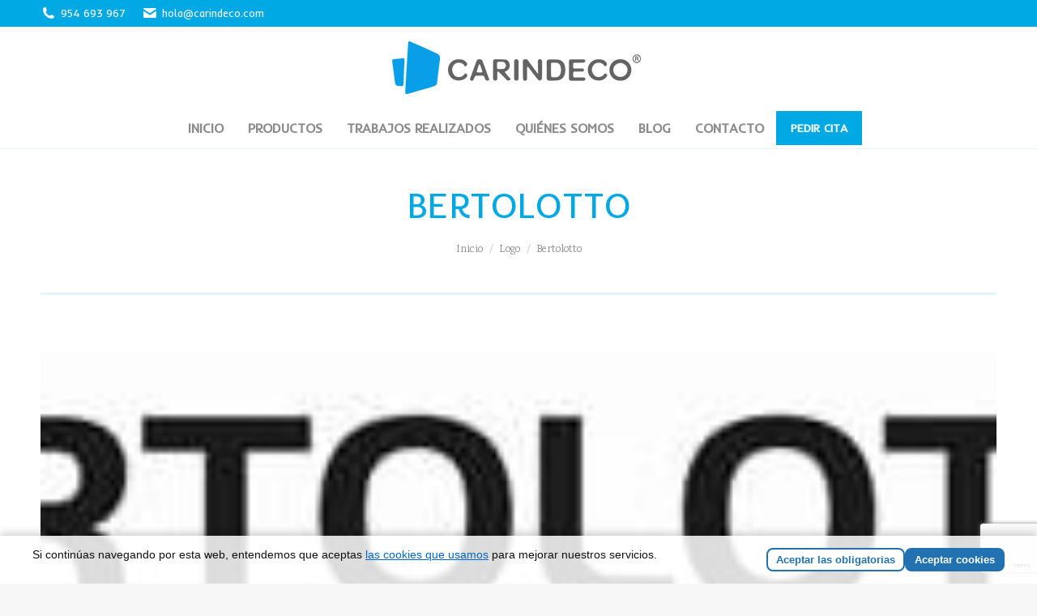

--- FILE ---
content_type: text/html; charset=UTF-8
request_url: https://carindeco.com/wlshowcase/bertolotto/
body_size: 13053
content:
<!DOCTYPE html>
<!--[if !(IE 6) | !(IE 7) | !(IE 8)  ]><!-->
<html lang="es" class="no-js">
<!--<![endif]-->
<head>
	<meta charset="UTF-8" />
		<meta name="viewport" content="width=device-width, initial-scale=1, maximum-scale=1, user-scalable=0">
		<meta name="theme-color" content="#00a8e4"/>	<link rel="profile" href="https://gmpg.org/xfn/11" />
	<meta name='robots' content='index, follow, max-image-preview:large, max-snippet:-1, max-video-preview:-1' />
	<style>img:is([sizes="auto" i], [sizes^="auto," i]) { contain-intrinsic-size: 3000px 1500px }</style>
	
	<!-- This site is optimized with the Yoast SEO plugin v25.3.1 - https://yoast.com/wordpress/plugins/seo/ -->
	<title>Bertolotto - Carindeco</title>
	<link rel="canonical" href="https://carindeco.com/wlshowcase/bertolotto/" />
	<meta property="og:locale" content="es_ES" />
	<meta property="og:type" content="article" />
	<meta property="og:title" content="Bertolotto - Carindeco" />
	<meta property="og:url" content="https://carindeco.com/wlshowcase/bertolotto/" />
	<meta property="og:site_name" content="Carindeco" />
	<meta property="og:image" content="https://carindeco.com/wp-content/uploads/2016/05/logo-bertolotto.jpg" />
	<meta property="og:image:width" content="361" />
	<meta property="og:image:height" content="90" />
	<meta property="og:image:type" content="image/jpeg" />
	<meta name="twitter:card" content="summary_large_image" />
	<script type="application/ld+json" class="yoast-schema-graph">{"@context":"https://schema.org","@graph":[{"@type":"WebPage","@id":"https://carindeco.com/wlshowcase/bertolotto/","url":"https://carindeco.com/wlshowcase/bertolotto/","name":"Bertolotto - Carindeco","isPartOf":{"@id":"https://carindeco.com/#website"},"primaryImageOfPage":{"@id":"https://carindeco.com/wlshowcase/bertolotto/#primaryimage"},"image":{"@id":"https://carindeco.com/wlshowcase/bertolotto/#primaryimage"},"thumbnailUrl":"https://carindeco.com/wp-content/uploads/2016/05/logo-bertolotto.jpg","datePublished":"2020-02-20T12:25:54+00:00","breadcrumb":{"@id":"https://carindeco.com/wlshowcase/bertolotto/#breadcrumb"},"inLanguage":"es","potentialAction":[{"@type":"ReadAction","target":["https://carindeco.com/wlshowcase/bertolotto/"]}]},{"@type":"ImageObject","inLanguage":"es","@id":"https://carindeco.com/wlshowcase/bertolotto/#primaryimage","url":"https://carindeco.com/wp-content/uploads/2016/05/logo-bertolotto.jpg","contentUrl":"https://carindeco.com/wp-content/uploads/2016/05/logo-bertolotto.jpg","width":361,"height":90},{"@type":"BreadcrumbList","@id":"https://carindeco.com/wlshowcase/bertolotto/#breadcrumb","itemListElement":[{"@type":"ListItem","position":1,"name":"Portada","item":"https://carindeco.com/"},{"@type":"ListItem","position":2,"name":"Bertolotto"}]},{"@type":"WebSite","@id":"https://carindeco.com/#website","url":"https://carindeco.com/","name":"Carindeco","description":"Muebles a medida en Sevilla","potentialAction":[{"@type":"SearchAction","target":{"@type":"EntryPoint","urlTemplate":"https://carindeco.com/?s={search_term_string}"},"query-input":{"@type":"PropertyValueSpecification","valueRequired":true,"valueName":"search_term_string"}}],"inLanguage":"es"}]}</script>
	<!-- / Yoast SEO plugin. -->


<link rel='stylesheet' id='wp-block-library-css' href='https://carindeco.com/wp-includes/css/dist/block-library/style.min.css' media='all' />
<style id='wp-block-library-theme-inline-css'>
.wp-block-audio :where(figcaption){color:#555;font-size:13px;text-align:center}.is-dark-theme .wp-block-audio :where(figcaption){color:#ffffffa6}.wp-block-audio{margin:0 0 1em}.wp-block-code{border:1px solid #ccc;border-radius:4px;font-family:Menlo,Consolas,monaco,monospace;padding:.8em 1em}.wp-block-embed :where(figcaption){color:#555;font-size:13px;text-align:center}.is-dark-theme .wp-block-embed :where(figcaption){color:#ffffffa6}.wp-block-embed{margin:0 0 1em}.blocks-gallery-caption{color:#555;font-size:13px;text-align:center}.is-dark-theme .blocks-gallery-caption{color:#ffffffa6}:root :where(.wp-block-image figcaption){color:#555;font-size:13px;text-align:center}.is-dark-theme :root :where(.wp-block-image figcaption){color:#ffffffa6}.wp-block-image{margin:0 0 1em}.wp-block-pullquote{border-bottom:4px solid;border-top:4px solid;color:currentColor;margin-bottom:1.75em}.wp-block-pullquote cite,.wp-block-pullquote footer,.wp-block-pullquote__citation{color:currentColor;font-size:.8125em;font-style:normal;text-transform:uppercase}.wp-block-quote{border-left:.25em solid;margin:0 0 1.75em;padding-left:1em}.wp-block-quote cite,.wp-block-quote footer{color:currentColor;font-size:.8125em;font-style:normal;position:relative}.wp-block-quote:where(.has-text-align-right){border-left:none;border-right:.25em solid;padding-left:0;padding-right:1em}.wp-block-quote:where(.has-text-align-center){border:none;padding-left:0}.wp-block-quote.is-large,.wp-block-quote.is-style-large,.wp-block-quote:where(.is-style-plain){border:none}.wp-block-search .wp-block-search__label{font-weight:700}.wp-block-search__button{border:1px solid #ccc;padding:.375em .625em}:where(.wp-block-group.has-background){padding:1.25em 2.375em}.wp-block-separator.has-css-opacity{opacity:.4}.wp-block-separator{border:none;border-bottom:2px solid;margin-left:auto;margin-right:auto}.wp-block-separator.has-alpha-channel-opacity{opacity:1}.wp-block-separator:not(.is-style-wide):not(.is-style-dots){width:100px}.wp-block-separator.has-background:not(.is-style-dots){border-bottom:none;height:1px}.wp-block-separator.has-background:not(.is-style-wide):not(.is-style-dots){height:2px}.wp-block-table{margin:0 0 1em}.wp-block-table td,.wp-block-table th{word-break:normal}.wp-block-table :where(figcaption){color:#555;font-size:13px;text-align:center}.is-dark-theme .wp-block-table :where(figcaption){color:#ffffffa6}.wp-block-video :where(figcaption){color:#555;font-size:13px;text-align:center}.is-dark-theme .wp-block-video :where(figcaption){color:#ffffffa6}.wp-block-video{margin:0 0 1em}:root :where(.wp-block-template-part.has-background){margin-bottom:0;margin-top:0;padding:1.25em 2.375em}
</style>
<style id='classic-theme-styles-inline-css'>
/*! This file is auto-generated */
.wp-block-button__link{color:#fff;background-color:#32373c;border-radius:9999px;box-shadow:none;text-decoration:none;padding:calc(.667em + 2px) calc(1.333em + 2px);font-size:1.125em}.wp-block-file__button{background:#32373c;color:#fff;text-decoration:none}
</style>
<style id='global-styles-inline-css'>
:root{--wp--preset--aspect-ratio--square: 1;--wp--preset--aspect-ratio--4-3: 4/3;--wp--preset--aspect-ratio--3-4: 3/4;--wp--preset--aspect-ratio--3-2: 3/2;--wp--preset--aspect-ratio--2-3: 2/3;--wp--preset--aspect-ratio--16-9: 16/9;--wp--preset--aspect-ratio--9-16: 9/16;--wp--preset--color--black: #000000;--wp--preset--color--cyan-bluish-gray: #abb8c3;--wp--preset--color--white: #FFF;--wp--preset--color--pale-pink: #f78da7;--wp--preset--color--vivid-red: #cf2e2e;--wp--preset--color--luminous-vivid-orange: #ff6900;--wp--preset--color--luminous-vivid-amber: #fcb900;--wp--preset--color--light-green-cyan: #7bdcb5;--wp--preset--color--vivid-green-cyan: #00d084;--wp--preset--color--pale-cyan-blue: #8ed1fc;--wp--preset--color--vivid-cyan-blue: #0693e3;--wp--preset--color--vivid-purple: #9b51e0;--wp--preset--color--accent: #00a8e4;--wp--preset--color--dark-gray: #111;--wp--preset--color--light-gray: #767676;--wp--preset--gradient--vivid-cyan-blue-to-vivid-purple: linear-gradient(135deg,rgba(6,147,227,1) 0%,rgb(155,81,224) 100%);--wp--preset--gradient--light-green-cyan-to-vivid-green-cyan: linear-gradient(135deg,rgb(122,220,180) 0%,rgb(0,208,130) 100%);--wp--preset--gradient--luminous-vivid-amber-to-luminous-vivid-orange: linear-gradient(135deg,rgba(252,185,0,1) 0%,rgba(255,105,0,1) 100%);--wp--preset--gradient--luminous-vivid-orange-to-vivid-red: linear-gradient(135deg,rgba(255,105,0,1) 0%,rgb(207,46,46) 100%);--wp--preset--gradient--very-light-gray-to-cyan-bluish-gray: linear-gradient(135deg,rgb(238,238,238) 0%,rgb(169,184,195) 100%);--wp--preset--gradient--cool-to-warm-spectrum: linear-gradient(135deg,rgb(74,234,220) 0%,rgb(151,120,209) 20%,rgb(207,42,186) 40%,rgb(238,44,130) 60%,rgb(251,105,98) 80%,rgb(254,248,76) 100%);--wp--preset--gradient--blush-light-purple: linear-gradient(135deg,rgb(255,206,236) 0%,rgb(152,150,240) 100%);--wp--preset--gradient--blush-bordeaux: linear-gradient(135deg,rgb(254,205,165) 0%,rgb(254,45,45) 50%,rgb(107,0,62) 100%);--wp--preset--gradient--luminous-dusk: linear-gradient(135deg,rgb(255,203,112) 0%,rgb(199,81,192) 50%,rgb(65,88,208) 100%);--wp--preset--gradient--pale-ocean: linear-gradient(135deg,rgb(255,245,203) 0%,rgb(182,227,212) 50%,rgb(51,167,181) 100%);--wp--preset--gradient--electric-grass: linear-gradient(135deg,rgb(202,248,128) 0%,rgb(113,206,126) 100%);--wp--preset--gradient--midnight: linear-gradient(135deg,rgb(2,3,129) 0%,rgb(40,116,252) 100%);--wp--preset--font-size--small: 13px;--wp--preset--font-size--medium: 20px;--wp--preset--font-size--large: 36px;--wp--preset--font-size--x-large: 42px;--wp--preset--spacing--20: 0.44rem;--wp--preset--spacing--30: 0.67rem;--wp--preset--spacing--40: 1rem;--wp--preset--spacing--50: 1.5rem;--wp--preset--spacing--60: 2.25rem;--wp--preset--spacing--70: 3.38rem;--wp--preset--spacing--80: 5.06rem;--wp--preset--shadow--natural: 6px 6px 9px rgba(0, 0, 0, 0.2);--wp--preset--shadow--deep: 12px 12px 50px rgba(0, 0, 0, 0.4);--wp--preset--shadow--sharp: 6px 6px 0px rgba(0, 0, 0, 0.2);--wp--preset--shadow--outlined: 6px 6px 0px -3px rgba(255, 255, 255, 1), 6px 6px rgba(0, 0, 0, 1);--wp--preset--shadow--crisp: 6px 6px 0px rgba(0, 0, 0, 1);}:where(.is-layout-flex){gap: 0.5em;}:where(.is-layout-grid){gap: 0.5em;}body .is-layout-flex{display: flex;}.is-layout-flex{flex-wrap: wrap;align-items: center;}.is-layout-flex > :is(*, div){margin: 0;}body .is-layout-grid{display: grid;}.is-layout-grid > :is(*, div){margin: 0;}:where(.wp-block-columns.is-layout-flex){gap: 2em;}:where(.wp-block-columns.is-layout-grid){gap: 2em;}:where(.wp-block-post-template.is-layout-flex){gap: 1.25em;}:where(.wp-block-post-template.is-layout-grid){gap: 1.25em;}.has-black-color{color: var(--wp--preset--color--black) !important;}.has-cyan-bluish-gray-color{color: var(--wp--preset--color--cyan-bluish-gray) !important;}.has-white-color{color: var(--wp--preset--color--white) !important;}.has-pale-pink-color{color: var(--wp--preset--color--pale-pink) !important;}.has-vivid-red-color{color: var(--wp--preset--color--vivid-red) !important;}.has-luminous-vivid-orange-color{color: var(--wp--preset--color--luminous-vivid-orange) !important;}.has-luminous-vivid-amber-color{color: var(--wp--preset--color--luminous-vivid-amber) !important;}.has-light-green-cyan-color{color: var(--wp--preset--color--light-green-cyan) !important;}.has-vivid-green-cyan-color{color: var(--wp--preset--color--vivid-green-cyan) !important;}.has-pale-cyan-blue-color{color: var(--wp--preset--color--pale-cyan-blue) !important;}.has-vivid-cyan-blue-color{color: var(--wp--preset--color--vivid-cyan-blue) !important;}.has-vivid-purple-color{color: var(--wp--preset--color--vivid-purple) !important;}.has-black-background-color{background-color: var(--wp--preset--color--black) !important;}.has-cyan-bluish-gray-background-color{background-color: var(--wp--preset--color--cyan-bluish-gray) !important;}.has-white-background-color{background-color: var(--wp--preset--color--white) !important;}.has-pale-pink-background-color{background-color: var(--wp--preset--color--pale-pink) !important;}.has-vivid-red-background-color{background-color: var(--wp--preset--color--vivid-red) !important;}.has-luminous-vivid-orange-background-color{background-color: var(--wp--preset--color--luminous-vivid-orange) !important;}.has-luminous-vivid-amber-background-color{background-color: var(--wp--preset--color--luminous-vivid-amber) !important;}.has-light-green-cyan-background-color{background-color: var(--wp--preset--color--light-green-cyan) !important;}.has-vivid-green-cyan-background-color{background-color: var(--wp--preset--color--vivid-green-cyan) !important;}.has-pale-cyan-blue-background-color{background-color: var(--wp--preset--color--pale-cyan-blue) !important;}.has-vivid-cyan-blue-background-color{background-color: var(--wp--preset--color--vivid-cyan-blue) !important;}.has-vivid-purple-background-color{background-color: var(--wp--preset--color--vivid-purple) !important;}.has-black-border-color{border-color: var(--wp--preset--color--black) !important;}.has-cyan-bluish-gray-border-color{border-color: var(--wp--preset--color--cyan-bluish-gray) !important;}.has-white-border-color{border-color: var(--wp--preset--color--white) !important;}.has-pale-pink-border-color{border-color: var(--wp--preset--color--pale-pink) !important;}.has-vivid-red-border-color{border-color: var(--wp--preset--color--vivid-red) !important;}.has-luminous-vivid-orange-border-color{border-color: var(--wp--preset--color--luminous-vivid-orange) !important;}.has-luminous-vivid-amber-border-color{border-color: var(--wp--preset--color--luminous-vivid-amber) !important;}.has-light-green-cyan-border-color{border-color: var(--wp--preset--color--light-green-cyan) !important;}.has-vivid-green-cyan-border-color{border-color: var(--wp--preset--color--vivid-green-cyan) !important;}.has-pale-cyan-blue-border-color{border-color: var(--wp--preset--color--pale-cyan-blue) !important;}.has-vivid-cyan-blue-border-color{border-color: var(--wp--preset--color--vivid-cyan-blue) !important;}.has-vivid-purple-border-color{border-color: var(--wp--preset--color--vivid-purple) !important;}.has-vivid-cyan-blue-to-vivid-purple-gradient-background{background: var(--wp--preset--gradient--vivid-cyan-blue-to-vivid-purple) !important;}.has-light-green-cyan-to-vivid-green-cyan-gradient-background{background: var(--wp--preset--gradient--light-green-cyan-to-vivid-green-cyan) !important;}.has-luminous-vivid-amber-to-luminous-vivid-orange-gradient-background{background: var(--wp--preset--gradient--luminous-vivid-amber-to-luminous-vivid-orange) !important;}.has-luminous-vivid-orange-to-vivid-red-gradient-background{background: var(--wp--preset--gradient--luminous-vivid-orange-to-vivid-red) !important;}.has-very-light-gray-to-cyan-bluish-gray-gradient-background{background: var(--wp--preset--gradient--very-light-gray-to-cyan-bluish-gray) !important;}.has-cool-to-warm-spectrum-gradient-background{background: var(--wp--preset--gradient--cool-to-warm-spectrum) !important;}.has-blush-light-purple-gradient-background{background: var(--wp--preset--gradient--blush-light-purple) !important;}.has-blush-bordeaux-gradient-background{background: var(--wp--preset--gradient--blush-bordeaux) !important;}.has-luminous-dusk-gradient-background{background: var(--wp--preset--gradient--luminous-dusk) !important;}.has-pale-ocean-gradient-background{background: var(--wp--preset--gradient--pale-ocean) !important;}.has-electric-grass-gradient-background{background: var(--wp--preset--gradient--electric-grass) !important;}.has-midnight-gradient-background{background: var(--wp--preset--gradient--midnight) !important;}.has-small-font-size{font-size: var(--wp--preset--font-size--small) !important;}.has-medium-font-size{font-size: var(--wp--preset--font-size--medium) !important;}.has-large-font-size{font-size: var(--wp--preset--font-size--large) !important;}.has-x-large-font-size{font-size: var(--wp--preset--font-size--x-large) !important;}
:where(.wp-block-post-template.is-layout-flex){gap: 1.25em;}:where(.wp-block-post-template.is-layout-grid){gap: 1.25em;}
:where(.wp-block-columns.is-layout-flex){gap: 2em;}:where(.wp-block-columns.is-layout-grid){gap: 2em;}
:root :where(.wp-block-pullquote){font-size: 1.5em;line-height: 1.6;}
</style>
<link rel='stylesheet' id='contact-form-7-css' href='https://carindeco.com/wp-content/plugins/contact-form-7/includes/css/styles.css' media='all' />
<link rel='stylesheet' id='rt-wls-css' href='https://carindeco.com/wp-content/plugins/wp-logo-showcase/assets/css/wplogoshowcase.css' media='all' />
<link rel='stylesheet' id='wpcf7-redirect-script-frontend-css' href='https://carindeco.com/wp-content/plugins/wpcf7-redirect/build/assets/frontend-script.css' media='all' />
<link rel='stylesheet' id='the7-font-css' href='https://carindeco.com/wp-content/themes/dt-the7/fonts/icomoon-the7-font/icomoon-the7-font.min.css' media='all' />
<link rel='stylesheet' id='the7-awesome-fonts-css' href='https://carindeco.com/wp-content/themes/dt-the7/fonts/FontAwesome/css/all.min.css' media='all' />
<link rel='stylesheet' id='the7-awesome-fonts-back-css' href='https://carindeco.com/wp-content/themes/dt-the7/fonts/FontAwesome/back-compat.min.css' media='all' />
<link rel='stylesheet' id='the7-Defaults-css' href='https://carindeco.com/wp-content/uploads/smile_fonts/Defaults/Defaults.css' media='all' />
<style id='akismet-widget-style-inline-css'>

			.a-stats {
				--akismet-color-mid-green: #357b49;
				--akismet-color-white: #fff;
				--akismet-color-light-grey: #f6f7f7;

				max-width: 350px;
				width: auto;
			}

			.a-stats * {
				all: unset;
				box-sizing: border-box;
			}

			.a-stats strong {
				font-weight: 600;
			}

			.a-stats a.a-stats__link,
			.a-stats a.a-stats__link:visited,
			.a-stats a.a-stats__link:active {
				background: var(--akismet-color-mid-green);
				border: none;
				box-shadow: none;
				border-radius: 8px;
				color: var(--akismet-color-white);
				cursor: pointer;
				display: block;
				font-family: -apple-system, BlinkMacSystemFont, 'Segoe UI', 'Roboto', 'Oxygen-Sans', 'Ubuntu', 'Cantarell', 'Helvetica Neue', sans-serif;
				font-weight: 500;
				padding: 12px;
				text-align: center;
				text-decoration: none;
				transition: all 0.2s ease;
			}

			/* Extra specificity to deal with TwentyTwentyOne focus style */
			.widget .a-stats a.a-stats__link:focus {
				background: var(--akismet-color-mid-green);
				color: var(--akismet-color-white);
				text-decoration: none;
			}

			.a-stats a.a-stats__link:hover {
				filter: brightness(110%);
				box-shadow: 0 4px 12px rgba(0, 0, 0, 0.06), 0 0 2px rgba(0, 0, 0, 0.16);
			}

			.a-stats .count {
				color: var(--akismet-color-white);
				display: block;
				font-size: 1.5em;
				line-height: 1.4;
				padding: 0 13px;
				white-space: nowrap;
			}
		
</style>
<link rel='stylesheet' id='menta-headings-css' href='https://carindeco.com/wp-content/plugins/menta-the7/css/menta-headings.css' media='all' />
<link rel='stylesheet' id='dt-web-fonts-css' href='https://fonts.googleapis.com/css?family=Inder:400,600,700%7CRoboto:400,600,700%7CKarma:400,600,700%7COpen+Sans:400,600,700' media='all' />
<link rel='stylesheet' id='dt-main-css' href='https://carindeco.com/wp-content/themes/dt-the7/css/main.min.css' media='all' />
<link rel='stylesheet' id='the7-custom-scrollbar-css' href='https://carindeco.com/wp-content/themes/dt-the7/lib/custom-scrollbar/custom-scrollbar.min.css' media='all' />
<link rel='stylesheet' id='the7-wpbakery-css' href='https://carindeco.com/wp-content/themes/dt-the7/css/wpbakery.min.css' media='all' />
<link rel='stylesheet' id='the7-core-css' href='https://carindeco.com/wp-content/plugins/dt-the7-core/assets/css/post-type.min.css' media='all' />
<link rel='stylesheet' id='the7-css-vars-css' href='https://carindeco.com/wp-content/uploads/the7-css/css-vars.css' media='all' />
<link rel='stylesheet' id='dt-custom-css' href='https://carindeco.com/wp-content/uploads/the7-css/custom.css' media='all' />
<link rel='stylesheet' id='dt-media-css' href='https://carindeco.com/wp-content/uploads/the7-css/media.css' media='all' />
<link rel='stylesheet' id='the7-mega-menu-css' href='https://carindeco.com/wp-content/uploads/the7-css/mega-menu.css' media='all' />
<link rel='stylesheet' id='the7-elements-albums-portfolio-css' href='https://carindeco.com/wp-content/uploads/the7-css/the7-elements-albums-portfolio.css' media='all' />
<link rel='stylesheet' id='the7-elements-css' href='https://carindeco.com/wp-content/uploads/the7-css/post-type-dynamic.css' media='all' />
<link rel='stylesheet' id='style-css' href='https://carindeco.com/wp-content/themes/dt-the7/style.css' media='all' />
<script src="https://carindeco.com/wp-includes/js/jquery/jquery.min.js" id="jquery-core-js"></script>
<script src="https://carindeco.com/wp-includes/js/jquery/jquery-migrate.min.js" id="jquery-migrate-js"></script>
<script src="https://carindeco.com/wp-content/plugins/revslider/public/assets/js/rbtools.min.js" async id="tp-tools-js"></script>
<script src="https://carindeco.com/wp-content/plugins/revslider/public/assets/js/rs6.min.js" async id="revmin-js"></script>
<script id="machete-load-tracking-js-before">
var machete_tracking_script_url = "https://carindeco.com/wp-content/uploads/machete/tracking_mct4_d556887d.js";
</script>
<script src="https://carindeco.com/wp-content/plugins/machete/inc/utils/js/gdpr_load_tracking.min.js" id="machete-load-tracking-js"></script>
<script id="dt-above-fold-js-extra">
var dtLocal = {"themeUrl":"https:\/\/carindeco.com\/wp-content\/themes\/dt-the7","passText":"Para ver este art\u00edculo protegido, introduce la contrase\u00f1a:","moreButtonText":{"loading":"Cargando...","loadMore":"Cargar m\u00e1s"},"postID":"3055","ajaxurl":"https:\/\/carindeco.com\/wp-admin\/admin-ajax.php","REST":{"baseUrl":"https:\/\/carindeco.com\/wp-json\/the7\/v1","endpoints":{"sendMail":"\/send-mail"}},"contactMessages":{"required":"One or more fields have an error. Please check and try again.","terms":"Please accept the privacy policy.","fillTheCaptchaError":"Please, fill the captcha."},"captchaSiteKey":"","ajaxNonce":"04498f1f81","pageData":"","themeSettings":{"smoothScroll":"off","lazyLoading":false,"desktopHeader":{"height":150},"ToggleCaptionEnabled":"disabled","ToggleCaption":"Navigation","floatingHeader":{"showAfter":150,"showMenu":true,"height":52,"logo":{"showLogo":true,"html":"<img class=\" preload-me\" src=\"https:\/\/carindeco.com\/wp-content\/uploads\/2020\/03\/logo-2020.png\" srcset=\"https:\/\/carindeco.com\/wp-content\/uploads\/2020\/03\/logo-2020.png 153w, https:\/\/carindeco.com\/wp-content\/uploads\/2020\/03\/logo-2020@05x_2.png 307w\" width=\"153\" height=\"33\"   sizes=\"153px\" alt=\"Carindeco\" \/>","url":"https:\/\/carindeco.com\/"}},"topLine":{"floatingTopLine":{"logo":{"showLogo":false,"html":""}}},"mobileHeader":{"firstSwitchPoint":990,"secondSwitchPoint":778,"firstSwitchPointHeight":90,"secondSwitchPointHeight":60,"mobileToggleCaptionEnabled":"disabled","mobileToggleCaption":"Men\u00fa"},"stickyMobileHeaderFirstSwitch":{"logo":{"html":"<img class=\" preload-me\" src=\"https:\/\/carindeco.com\/wp-content\/uploads\/2020\/03\/logo-2020@05x_2.png\" srcset=\"https:\/\/carindeco.com\/wp-content\/uploads\/2020\/03\/logo-2020@05x_2.png 307w, https:\/\/carindeco.com\/wp-content\/uploads\/2020\/03\/logo-20202x.png 613w\" width=\"307\" height=\"65\"   sizes=\"307px\" alt=\"Carindeco\" \/>"}},"stickyMobileHeaderSecondSwitch":{"logo":{"html":"<img class=\" preload-me\" src=\"https:\/\/carindeco.com\/wp-content\/uploads\/2020\/03\/logo-2020.png\" srcset=\"https:\/\/carindeco.com\/wp-content\/uploads\/2020\/03\/logo-2020.png 153w, https:\/\/carindeco.com\/wp-content\/uploads\/2020\/03\/logo-2020@05x_2.png 307w\" width=\"153\" height=\"33\"   sizes=\"153px\" alt=\"Carindeco\" \/>"}},"sidebar":{"switchPoint":990},"boxedWidth":"1340px"},"VCMobileScreenWidth":"768"};
var dtShare = {"shareButtonText":{"facebook":"Facebook","twitter":"Share on X","pinterest":"Pin it","linkedin":"Linkedin","whatsapp":"Share on Whatsapp"},"overlayOpacity":"85"};
</script>
<script src="https://carindeco.com/wp-content/themes/dt-the7/js/above-the-fold.min.js" id="dt-above-fold-js"></script>
<link rel="https://api.w.org/" href="https://carindeco.com/wp-json/" /><link rel="alternate" title="oEmbed (JSON)" type="application/json+oembed" href="https://carindeco.com/wp-json/oembed/1.0/embed?url=https%3A%2F%2Fcarindeco.com%2Fwlshowcase%2Fbertolotto%2F" />
<link rel="alternate" title="oEmbed (XML)" type="text/xml+oembed" href="https://carindeco.com/wp-json/oembed/1.0/embed?url=https%3A%2F%2Fcarindeco.com%2Fwlshowcase%2Fbertolotto%2F&#038;format=xml" />
<meta name="generator" content="Powered by Slider Revolution 6.5.19 - responsive, Mobile-Friendly Slider Plugin for WordPress with comfortable drag and drop interface." />
<link rel="icon" href="https://carindeco.com/wp-content/uploads/2017/09/favicon.png" type="image/png" sizes="16x16"/><link rel="icon" href="https://carindeco.com/wp-content/uploads/2017/09/favicon.png" type="image/png" sizes="32x32"/><script>function setREVStartSize(e){
			//window.requestAnimationFrame(function() {
				window.RSIW = window.RSIW===undefined ? window.innerWidth : window.RSIW;
				window.RSIH = window.RSIH===undefined ? window.innerHeight : window.RSIH;
				try {
					var pw = document.getElementById(e.c).parentNode.offsetWidth,
						newh;
					pw = pw===0 || isNaN(pw) ? window.RSIW : pw;
					e.tabw = e.tabw===undefined ? 0 : parseInt(e.tabw);
					e.thumbw = e.thumbw===undefined ? 0 : parseInt(e.thumbw);
					e.tabh = e.tabh===undefined ? 0 : parseInt(e.tabh);
					e.thumbh = e.thumbh===undefined ? 0 : parseInt(e.thumbh);
					e.tabhide = e.tabhide===undefined ? 0 : parseInt(e.tabhide);
					e.thumbhide = e.thumbhide===undefined ? 0 : parseInt(e.thumbhide);
					e.mh = e.mh===undefined || e.mh=="" || e.mh==="auto" ? 0 : parseInt(e.mh,0);
					if(e.layout==="fullscreen" || e.l==="fullscreen")
						newh = Math.max(e.mh,window.RSIH);
					else{
						e.gw = Array.isArray(e.gw) ? e.gw : [e.gw];
						for (var i in e.rl) if (e.gw[i]===undefined || e.gw[i]===0) e.gw[i] = e.gw[i-1];
						e.gh = e.el===undefined || e.el==="" || (Array.isArray(e.el) && e.el.length==0)? e.gh : e.el;
						e.gh = Array.isArray(e.gh) ? e.gh : [e.gh];
						for (var i in e.rl) if (e.gh[i]===undefined || e.gh[i]===0) e.gh[i] = e.gh[i-1];
											
						var nl = new Array(e.rl.length),
							ix = 0,
							sl;
						e.tabw = e.tabhide>=pw ? 0 : e.tabw;
						e.thumbw = e.thumbhide>=pw ? 0 : e.thumbw;
						e.tabh = e.tabhide>=pw ? 0 : e.tabh;
						e.thumbh = e.thumbhide>=pw ? 0 : e.thumbh;
						for (var i in e.rl) nl[i] = e.rl[i]<window.RSIW ? 0 : e.rl[i];
						sl = nl[0];
						for (var i in nl) if (sl>nl[i] && nl[i]>0) { sl = nl[i]; ix=i;}
						var m = pw>(e.gw[ix]+e.tabw+e.thumbw) ? 1 : (pw-(e.tabw+e.thumbw)) / (e.gw[ix]);
						newh =  (e.gh[ix] * m) + (e.tabh + e.thumbh);
					}
					var el = document.getElementById(e.c);
					if (el!==null && el) el.style.height = newh+"px";
					el = document.getElementById(e.c+"_wrapper");
					if (el!==null && el) {
						el.style.height = newh+"px";
						el.style.display = "block";
					}
				} catch(e){
					console.log("Failure at Presize of Slider:" + e)
				}
			//});
		  };</script>
<noscript><style> .wpb_animate_when_almost_visible { opacity: 1; }</style></noscript><!-- Google Tag Manager -->
<script>(function(w,d,s,l,i){w[l]=w[l]||[];w[l].push({'gtm.start':
new Date().getTime(),event:'gtm.js'});var f=d.getElementsByTagName(s)[0],
j=d.createElement(s),dl=l!='dataLayer'?'&l='+l:'';j.async=true;j.src=
'https://www.googletagmanager.com/gtm.js?id='+i+dl;f.parentNode.insertBefore(j,f);
})(window,document,'script','dataLayer','GTM-NJ5ZSFDK');</script>
<!-- End Google Tag Manager -->
<style>
	span.wpcf7-list-item{
		margin: 0;
		padding-bottom: 5px;
		font-size:13px;
	}
	
	span.wpcf7-list-item a{
		text-decoration:underline;
	}
	
		#footer .textwidget .wpcf7-acceptance input{
		width:inherit ;
	}
	
	#footer .soc-font-icon{
		color: #fff;
	}
	
.masthead.line-decoration:not(.side-header):not(.mixed-header) {
    border-bottom: 2px solid rgba(0,0,0,0);
}

span.presupuesto-micro {
    background: #ff8500;
    padding: 10px;
}

span.presupuesto-micro a{
    text-decoration: none !important;
    font-weight: 700;
}

span.presupuesto-micro:hover a{
    color:#000;
}

.main-nav > li:not(.wpml-ls-item) > a .menu-text {
    font-weight: 700;
}

.from-centre-line > li > a .menu-item-text:before{
   height:4px;
}

.wf-container-footer{
    border-top: 3px solid rgba(0,168,228,0.11);
}

.footer i.fa{
   color: #00a8e4;
   font-size: 25px;
   margin-right: 15px;
}

.footer .soc-ico a:after, .footer .soc-ico a:before, .soc-ico a{
    width: 40px;
    height: 40px;
    background-color: #00a8e4 !important;
}

.soc-ico a{
    margin-right: 15px;
}

.footer .soc-ico a:hover:before{
   background-color: #ff8500;
}

.footer .soc-ico a .soc-font-icon{
    font-size: 25px;
    line-height: 40px;
}

.footer .textwidget a {
    color: #8c8c8c;
    font-size: 16px;
    font-weight: 700;
}

.footer h4{
    font-weight: 700;
    border-bottom: 2px solid #ff8500;
    padding-bottom: 10px;
}
input.wpcf7-form-control.wpcf7-submit.btn.botonPersonalizado {
    width: inherit;
}

div#phantom {
    padding-top: 25px;
}

#phantom .ph-wrap.with-logo img.preload-me {
    padding-bottom: 15px;
}
  
.post-navigation .nav-links {
    border-bottom: 2px solid #ff8500;
    border-top: 2px solid #ff8500;
    padding: 65px 0;
}
  
time.text-secondary {
    display: none;
}
</style></head>
<body id="the7-body" class="wp-singular wlshowcase-template-default single single-wlshowcase postid-3055 wp-embed-responsive wp-theme-dt-the7 the7-core-ver-2.7.5 wls_chrome no-comments dt-responsive-on right-mobile-menu-close-icon ouside-menu-close-icon mobile-hamburger-close-bg-enable mobile-hamburger-close-bg-hover-enable  fade-medium-mobile-menu-close-icon fade-medium-menu-close-icon srcset-enabled btn-flat custom-btn-color custom-btn-hover-color phantom-fade phantom-line-decoration phantom-custom-logo-on floating-mobile-menu-icon top-header first-switch-logo-left first-switch-menu-right second-switch-logo-left second-switch-menu-right right-mobile-menu layzr-loading-on popup-message-style the7-ver-11.14.0.1 dt-fa-compatibility wpb-js-composer js-comp-ver-6.6.0.1 vc_responsive">
<!-- The7 11.14.0.1 -->

<div id="page" >
	<a class="skip-link screen-reader-text" href="#content">Saltar al contenido</a>

<div class="masthead classic-header center logo-center widgets full-height line-decoration shadow-mobile-header-decoration small-mobile-menu-icon mobile-menu-icon-bg-on mobile-menu-icon-hover-bg-on dt-parent-menu-clickable show-sub-menu-on-hover show-mobile-logo"  role="banner">

	<div class="top-bar top-bar-line-hide">
	<div class="top-bar-bg" ></div>
	<div class="left-widgets mini-widgets"><span class="mini-contacts phone show-on-desktop in-top-bar-left near-logo-second-switch"><i class="fa-fw the7-mw-icon-phone-bold"></i><a href="tel:+34954693967">954 693 967</a></span><a href="mailto:hola@carindeco.com" class="mini-contacts email show-on-desktop in-top-bar-left in-menu-second-switch"><i class="fa-fw the7-mw-icon-mail-bold"></i>hola@carindeco.com</a></div><div class="mini-widgets right-widgets"></div></div>

	<header class="header-bar">

		<div class="branding">
	<div id="site-title" class="assistive-text">Carindeco</div>
	<div id="site-description" class="assistive-text">Muebles a medida en Sevilla</div>
	<a class="" href="https://carindeco.com/"><img class=" preload-me" src="https://carindeco.com/wp-content/uploads/2020/03/logo-2020@05x_2.png" srcset="https://carindeco.com/wp-content/uploads/2020/03/logo-2020@05x_2.png 307w, https://carindeco.com/wp-content/uploads/2020/03/logo-20202x.png 613w" width="307" height="65"   sizes="307px" alt="Carindeco" /><img class="mobile-logo preload-me" src="https://carindeco.com/wp-content/uploads/2020/03/logo-2020.png" srcset="https://carindeco.com/wp-content/uploads/2020/03/logo-2020.png 153w, https://carindeco.com/wp-content/uploads/2020/03/logo-2020@05x_2.png 307w" width="153" height="33"   sizes="153px" alt="Carindeco" /></a><div class="mini-widgets"></div><div class="mini-widgets"></div></div>

		<nav class="navigation">

			<ul id="primary-menu" class="main-nav underline-decoration from-centre-line outside-item-remove-margin"><li class="menu-item menu-item-type-post_type menu-item-object-page menu-item-home menu-item-52 first depth-0"><a href='https://carindeco.com/' data-level='1'><span class="menu-item-text"><span class="menu-text">Inicio</span></span></a></li> <li class="menu-item menu-item-type-post_type menu-item-object-page menu-item-has-children menu-item-46 has-children depth-0"><a href='https://carindeco.com/productos/' data-level='1'><span class="menu-item-text"><span class="menu-text">Productos</span></span></a><ul class="sub-nav hover-style-bg"><li class="menu-item menu-item-type-post_type menu-item-object-page menu-item-2450 first depth-1"><a href='https://carindeco.com/dormitorios-juveniles-sevilla/' data-level='2'><span class="menu-item-text"><span class="menu-text">Dormitorios juveniles</span></span></a></li> <li class="menu-item menu-item-type-post_type menu-item-object-page menu-item-51 depth-1"><a href='https://carindeco.com/tiendas-de-cocina-en-sevilla/' data-level='2'><span class="menu-item-text"><span class="menu-text">Cocinas</span></span></a></li> <li class="menu-item menu-item-type-post_type menu-item-object-page menu-item-50 depth-1"><a href='https://carindeco.com/banos-modernos/' data-level='2'><span class="menu-item-text"><span class="menu-text">Baños</span></span></a></li> <li class="menu-item menu-item-type-post_type menu-item-object-page menu-item-49 depth-1"><a href='https://carindeco.com/puertas/' data-level='2'><span class="menu-item-text"><span class="menu-text">Puertas</span></span></a></li> <li class="menu-item menu-item-type-post_type menu-item-object-page menu-item-2513 depth-1"><a href='https://carindeco.com/puertas-paso-bertolotto/' data-level='2'><span class="menu-item-text"><span class="menu-text">Puertas Bertolotto</span></span></a></li> <li class="menu-item menu-item-type-post_type menu-item-object-page menu-item-48 depth-1"><a href='https://carindeco.com/armarios/' data-level='2'><span class="menu-item-text"><span class="menu-text">Armarios</span></span></a></li> <li class="menu-item menu-item-type-post_type menu-item-object-page menu-item-47 depth-1"><a href='https://carindeco.com/fabricante-de-muebles/' data-level='2'><span class="menu-item-text"><span class="menu-text">Carpintería a medida</span></span></a></li> </ul></li> <li class="menu-item menu-item-type-post_type menu-item-object-page menu-item-78 depth-0"><a href='https://carindeco.com/trabajos-realizados/' data-level='1'><span class="menu-item-text"><span class="menu-text">Trabajos realizados</span></span></a></li> <li class="menu-item menu-item-type-post_type menu-item-object-page menu-item-77 depth-0"><a href='https://carindeco.com/nosotros/' data-level='1'><span class="menu-item-text"><span class="menu-text">Quiénes Somos</span></span></a></li> <li class="menu-item menu-item-type-post_type menu-item-object-page menu-item-81 depth-0"><a href='https://carindeco.com/blog/' data-level='1'><span class="menu-item-text"><span class="menu-text">Blog</span></span></a></li> <li class="menu-item menu-item-type-post_type menu-item-object-page menu-item-76 last depth-0"><a href='https://carindeco.com/contacto/' data-level='1'><span class="menu-item-text"><span class="menu-text">Contacto</span></span></a></li> </ul>
			<div class="mini-widgets"><a href="/solicitar-presupuesto/" class="microwidget-btn mini-button header-elements-button-1 show-on-desktop near-logo-first-switch in-menu-second-switch microwidget-btn-bg-on border-on hover-border-on btn-icon-align-right" target="_blank"><span>PEDIR CITA</span></a></div>
		</nav>

	</header>

</div>
<div role="navigation" class="dt-mobile-header mobile-menu-show-divider">
	<div class="dt-close-mobile-menu-icon"><div class="close-line-wrap"><span class="close-line"></span><span class="close-line"></span><span class="close-line"></span></div></div>	<ul id="mobile-menu" class="mobile-main-nav">
		<li class="menu-item menu-item-type-post_type menu-item-object-page menu-item-home menu-item-52 first depth-0"><a href='https://carindeco.com/' data-level='1'><span class="menu-item-text"><span class="menu-text">Inicio</span></span></a></li> <li class="menu-item menu-item-type-post_type menu-item-object-page menu-item-has-children menu-item-46 has-children depth-0"><a href='https://carindeco.com/productos/' data-level='1'><span class="menu-item-text"><span class="menu-text">Productos</span></span></a><ul class="sub-nav hover-style-bg"><li class="menu-item menu-item-type-post_type menu-item-object-page menu-item-2450 first depth-1"><a href='https://carindeco.com/dormitorios-juveniles-sevilla/' data-level='2'><span class="menu-item-text"><span class="menu-text">Dormitorios juveniles</span></span></a></li> <li class="menu-item menu-item-type-post_type menu-item-object-page menu-item-51 depth-1"><a href='https://carindeco.com/tiendas-de-cocina-en-sevilla/' data-level='2'><span class="menu-item-text"><span class="menu-text">Cocinas</span></span></a></li> <li class="menu-item menu-item-type-post_type menu-item-object-page menu-item-50 depth-1"><a href='https://carindeco.com/banos-modernos/' data-level='2'><span class="menu-item-text"><span class="menu-text">Baños</span></span></a></li> <li class="menu-item menu-item-type-post_type menu-item-object-page menu-item-49 depth-1"><a href='https://carindeco.com/puertas/' data-level='2'><span class="menu-item-text"><span class="menu-text">Puertas</span></span></a></li> <li class="menu-item menu-item-type-post_type menu-item-object-page menu-item-2513 depth-1"><a href='https://carindeco.com/puertas-paso-bertolotto/' data-level='2'><span class="menu-item-text"><span class="menu-text">Puertas Bertolotto</span></span></a></li> <li class="menu-item menu-item-type-post_type menu-item-object-page menu-item-48 depth-1"><a href='https://carindeco.com/armarios/' data-level='2'><span class="menu-item-text"><span class="menu-text">Armarios</span></span></a></li> <li class="menu-item menu-item-type-post_type menu-item-object-page menu-item-47 depth-1"><a href='https://carindeco.com/fabricante-de-muebles/' data-level='2'><span class="menu-item-text"><span class="menu-text">Carpintería a medida</span></span></a></li> </ul></li> <li class="menu-item menu-item-type-post_type menu-item-object-page menu-item-78 depth-0"><a href='https://carindeco.com/trabajos-realizados/' data-level='1'><span class="menu-item-text"><span class="menu-text">Trabajos realizados</span></span></a></li> <li class="menu-item menu-item-type-post_type menu-item-object-page menu-item-77 depth-0"><a href='https://carindeco.com/nosotros/' data-level='1'><span class="menu-item-text"><span class="menu-text">Quiénes Somos</span></span></a></li> <li class="menu-item menu-item-type-post_type menu-item-object-page menu-item-81 depth-0"><a href='https://carindeco.com/blog/' data-level='1'><span class="menu-item-text"><span class="menu-text">Blog</span></span></a></li> <li class="menu-item menu-item-type-post_type menu-item-object-page menu-item-76 last depth-0"><a href='https://carindeco.com/contacto/' data-level='1'><span class="menu-item-text"><span class="menu-text">Contacto</span></span></a></li> 	</ul>
	<div class='mobile-mini-widgets-in-menu'></div>
</div>


		<div class="page-title title-center page-title-responsive-enabled">
			<div class="wf-wrap">

				<div class="page-title-head hgroup"><h1 class="entry-title">Bertolotto</h1></div><div class="page-title-breadcrumbs"><div class="assistive-text">Estás aquí:</div><ol class="breadcrumbs text-small" itemscope itemtype="https://schema.org/BreadcrumbList"><li itemprop="itemListElement" itemscope itemtype="https://schema.org/ListItem"><a itemprop="item" href="https://carindeco.com/" title="Inicio"><span itemprop="name">Inicio</span></a><meta itemprop="position" content="1" /></li><li class="current" itemprop="itemListElement" itemscope itemtype="https://schema.org/ListItem"><span itemprop="name">Logo</span><meta itemprop="position" content="2" /></li><li class="current" itemprop="itemListElement" itemscope itemtype="https://schema.org/ListItem"><span itemprop="name">Bertolotto</span><meta itemprop="position" content="3" /></li></ol></div>			</div>
		</div>

		

<div id="main" class="sidebar-none sidebar-divider-vertical">

	
	<div class="main-gradient"></div>
	<div class="wf-wrap">
	<div class="wf-container-main">

	

			<div id="content" class="content" role="main">

				
<article id="post-3055" class="single-postlike post-3055 wlshowcase type-wlshowcase status-publish has-post-thumbnail description-off">

	<div class="post-thumbnail"><img class="preload-me lazy-load aspect" src="data:image/svg+xml,%3Csvg%20xmlns%3D&#39;http%3A%2F%2Fwww.w3.org%2F2000%2Fsvg&#39;%20viewBox%3D&#39;0%200%20180%2090&#39;%2F%3E" data-src="https://carindeco.com/wp-content/uploads/2016/05/logo-bertolotto-180x90.jpg" data-srcset="https://carindeco.com/wp-content/uploads/2016/05/logo-bertolotto-180x90.jpg 180w" loading="eager" style="--ratio: 180 / 90" sizes="(max-width: 180px) 100vw, 180px" width="180" height="90"  title="logo-bertolotto" alt="" /></div><div class="entry-content"></div><div class="single-share-box">
	<div class="share-link-description"><span class="share-link-icon"><svg version="1.1" id="Layer_1" xmlns="http://www.w3.org/2000/svg" xmlns:xlink="http://www.w3.org/1999/xlink" x="0px" y="0px" viewBox="0 0 16 16" style="enable-background:new 0 0 16 16;" xml:space="preserve"><path d="M11,2.5C11,1.1,12.1,0,13.5,0S16,1.1,16,2.5C16,3.9,14.9,5,13.5,5c-0.7,0-1.4-0.3-1.9-0.9L4.9,7.2c0.2,0.5,0.2,1,0,1.5l6.7,3.1c0.9-1,2.5-1.2,3.5-0.3s1.2,2.5,0.3,3.5s-2.5,1.2-3.5,0.3c-0.8-0.7-1.1-1.7-0.8-2.6L4.4,9.6c-0.9,1-2.5,1.2-3.5,0.3s-1.2-2.5-0.3-3.5s2.5-1.2,3.5-0.3c0.1,0.1,0.2,0.2,0.3,0.3l6.7-3.1C11,3,11,2.8,11,2.5z"/></svg></span>Compartir esta publicación</div>
	<div class="share-buttons">
		<a class="facebook" href="https://www.facebook.com/sharer.php?u=https%3A%2F%2Fcarindeco.com%2Fwlshowcase%2Fbertolotto%2F&#038;t=Bertolotto" title="Facebook" target="_blank" ><svg xmlns="http://www.w3.org/2000/svg" width="16" height="16" fill="currentColor" class="bi bi-facebook" viewBox="0 0 16 16"><path d="M16 8.049c0-4.446-3.582-8.05-8-8.05C3.58 0-.002 3.603-.002 8.05c0 4.017 2.926 7.347 6.75 7.951v-5.625h-2.03V8.05H6.75V6.275c0-2.017 1.195-3.131 3.022-3.131.876 0 1.791.157 1.791.157v1.98h-1.009c-.993 0-1.303.621-1.303 1.258v1.51h2.218l-.354 2.326H9.25V16c3.824-.604 6.75-3.934 6.75-7.951z"/></svg><span class="soc-font-icon"></span><span class="social-text">Share on Facebook</span><span class="screen-reader-text">Share on Facebook</span></a>
<a class="twitter" href="https://twitter.com/share?url=https%3A%2F%2Fcarindeco.com%2Fwlshowcase%2Fbertolotto%2F&#038;text=Bertolotto" title="X" target="_blank" ><svg xmlns="http://www.w3.org/2000/svg" width="16" height="16" viewBox="0 0 512 512" fill="currentColor"><path d="M389.2 48h70.6L305.6 224.2 487 464H345L233.7 318.6 106.5 464H35.8L200.7 275.5 26.8 48H172.4L272.9 180.9 389.2 48zM364.4 421.8h39.1L151.1 88h-42L364.4 421.8z"/></svg><span class="soc-font-icon"></span><span class="social-text">Share on X</span><span class="screen-reader-text">Share on X</span></a>
	</div>
</div>

</article>

			</div><!-- #content -->

			
			</div><!-- .wf-container -->
		</div><!-- .wf-wrap -->

	
	</div><!-- #main -->

	


	<!-- !Footer -->
	<footer id="footer" class="footer">

		
			<div class="wf-wrap">
				<div class="wf-container-footer">
					<div class="wf-container">
						<section id="custom_html-4" class="widget_text widget widget_custom_html wf-cell wf-1-3"><div class="textwidget custom-html-widget"><img width="100%" height="auto" src="/wp-content/uploads/2020/03/logo-2020@05x_2.png" class="image wp-image-11  attachment-full size-full" alt="" style="max-width: 100%; height: auto;">

<a href="https://goo.gl/maps/9dnfxhfBPCE2">
<img width="100%" height="auto" src="/wp-content/uploads/2017/09/mapa-carindeco.jpg" class="image wp-image-11  attachment-full size-full" alt="" style="max-width: 100%; height: auto;">
</a><br>
<a href="https://carindeco.com/fondos-europeos-feder/">
<img width="100%" height="auto" src="/wp-content/uploads/2021/03/unnamed.png" class="image wp-image-11  attachment-full size-full" alt="" style="max-width: 100%; height: auto;">
</a>
</div></section><section id="custom_html-2" class="widget_text widget widget_custom_html wf-cell wf-1-3"><div class="textwidget custom-html-widget"><h4>DATOS DE CONTACTO</h4><br>
<i class="fa fa-map-marker"></i><a href="https://goo.gl/maps/9dnfxhfBPCE2"> Calle Industrial La Palmera, 18-20, 41703 – Dos Hermanas (Sevilla)</a><br><br>
<i class="fa fa-phone"></i><a href="tel:+34954693967">954 69 39 67</a><br><br>
<i class="fa fa-envelope"></i><span style="color: #8c8c8c; font-size: 16px; font-weight: 700;"><a href="mailto:hola@carindeco.com">hola@carindeco.com</a></span><br><br>

<div class="soc-ico animation-builder text-centered"><a title="Facebook page opens in new window" href="https://www.facebook.com/Carindeco.carpinteriaamedida" target="_blank" class=" facebook"><span class="soc-font-icon"></span><span class="screen-reader-text">Facebook page opens in new window</span></a><a title="Instagram page opens in new window" href="https://www.instagram.com/carindeco/" target="_blank" class=" instagram"><span class="soc-font-icon"></span><span class="screen-reader-text">Instagram page opens in new window</span></a></div>

</div></section>					</div><!-- .wf-container -->
				</div><!-- .wf-container-footer -->
			</div><!-- .wf-wrap -->

			
<!-- !Bottom-bar -->
<div id="bottom-bar" class="solid-bg logo-left" role="contentinfo">
    <div class="wf-wrap">
        <div class="wf-container-bottom">

			
                <div class="wf-float-left">

					Copyright 2018 - Carindeco | Todos los derechos reservados | Web creada por: <img src="/wp-content/uploads/2017/09/favicon-incrementa.png" alt="Incrementa Marketing"> <a href="http://incrementamarketing.com/">Incrementa Marketing</a> 
                </div>

			
            <div class="wf-float-right">

				<div class="bottom-text-block"><p><a href="/politica-de-privacidad-y-aviso-legal/">Política de Privacidad &amp; Aviso Legal</a> |  <a href="/politica-de-cookies/">Política de Cookies</a></p>
</div>
            </div>

        </div><!-- .wf-container-bottom -->
    </div><!-- .wf-wrap -->
</div><!-- #bottom-bar -->
	</footer><!-- #footer -->

<a href="#" class="scroll-top"><svg version="1.1" id="Layer_1" xmlns="http://www.w3.org/2000/svg" xmlns:xlink="http://www.w3.org/1999/xlink" x="0px" y="0px"
	 viewBox="0 0 16 16" style="enable-background:new 0 0 16 16;" xml:space="preserve">
<path d="M11.7,6.3l-3-3C8.5,3.1,8.3,3,8,3c0,0,0,0,0,0C7.7,3,7.5,3.1,7.3,3.3l-3,3c-0.4,0.4-0.4,1,0,1.4c0.4,0.4,1,0.4,1.4,0L7,6.4
	V12c0,0.6,0.4,1,1,1s1-0.4,1-1V6.4l1.3,1.3c0.4,0.4,1,0.4,1.4,0C11.9,7.5,12,7.3,12,7S11.9,6.5,11.7,6.3z"/>
</svg><span class="screen-reader-text">Go to Top</span></a>

</div><!-- #page -->


		<script>
			window.RS_MODULES = window.RS_MODULES || {};
			window.RS_MODULES.modules = window.RS_MODULES.modules || {};
			window.RS_MODULES.waiting = window.RS_MODULES.waiting || [];
			window.RS_MODULES.defered = false;
			window.RS_MODULES.moduleWaiting = window.RS_MODULES.moduleWaiting || {};
			window.RS_MODULES.type = 'compiled';
		</script>
		<script type="speculationrules">
{"prefetch":[{"source":"document","where":{"and":[{"href_matches":"\/*"},{"not":{"href_matches":["\/wp-*.php","\/wp-admin\/*","\/wp-content\/uploads\/*","\/wp-content\/*","\/wp-content\/plugins\/*","\/wp-content\/themes\/dt-the7\/*","\/*\\?(.+)"]}},{"not":{"selector_matches":"a[rel~=\"nofollow\"]"}},{"not":{"selector_matches":".no-prefetch, .no-prefetch a"}}]},"eagerness":"conservative"}]}
</script>
<script>
		
var machete_cookies_bar_html = '<span id="machete_cookie_warning_text" class="machete_cookie_warning_text">Si continúas navegando por esta web, entendemos que aceptas <a href="/politica-de-cookies/" style="color: #007FFF">las cookies que usamos</a> para mejorar nuestros servicios.</span> <button id="machete_accept_cookie_btn_partial" class="machete_accept_cookie_btn partial">Aceptar las obligatorias</button> <button id="machete_accept_cookie_btn" class="machete_accept_cookie_btn">Aceptar cookies</button>';
var machete_cookies_configbar_html = '<div id="machete_cookie_config_btn\" class=\"machete_cookie_config_btn\">Cookies</div>';
var machete_cookies_bar_stylesheet = 'https://carindeco.com/wp-content/plugins/machete/inc/cookies/css/new_light.css';

(function(){
	if ( typeof machete_cookies_bar_stylesheet === 'undefined') return;
	var s = document.createElement('script'); s.type = 'text/javascript';
	s.defer = true; s.src = 'https://carindeco.com/wp-content/plugins/machete/inc/cookies/js/cookies_bar_js.min.js';
	var body = document.getElementsByTagName('body')[0];
	body.appendChild(s);
})();
</script>
		<link rel='stylesheet' id='rs-plugin-settings-css' href='https://carindeco.com/wp-content/plugins/revslider/public/assets/css/rs6.css' media='all' />
<style id='rs-plugin-settings-inline-css'>
#rs-demo-id {}
</style>
<script src="https://carindeco.com/wp-content/themes/dt-the7/js/main.min.js" id="dt-main-js"></script>
<script src="https://carindeco.com/wp-includes/js/dist/hooks.min.js" id="wp-hooks-js"></script>
<script src="https://carindeco.com/wp-includes/js/dist/i18n.min.js" id="wp-i18n-js"></script>
<script id="wp-i18n-js-after">
wp.i18n.setLocaleData( { 'text direction\u0004ltr': [ 'ltr' ] } );
</script>
<script src="https://carindeco.com/wp-content/plugins/contact-form-7/includes/swv/js/index.js" id="swv-js"></script>
<script id="contact-form-7-js-translations">
( function( domain, translations ) {
	var localeData = translations.locale_data[ domain ] || translations.locale_data.messages;
	localeData[""].domain = domain;
	wp.i18n.setLocaleData( localeData, domain );
} )( "contact-form-7", {"translation-revision-date":"2025-04-10 13:48:55+0000","generator":"GlotPress\/4.0.1","domain":"messages","locale_data":{"messages":{"":{"domain":"messages","plural-forms":"nplurals=2; plural=n != 1;","lang":"es"},"This contact form is placed in the wrong place.":["Este formulario de contacto est\u00e1 situado en el lugar incorrecto."],"Error:":["Error:"]}},"comment":{"reference":"includes\/js\/index.js"}} );
</script>
<script id="contact-form-7-js-before">
var wpcf7 = {
    "api": {
        "root": "https:\/\/carindeco.com\/wp-json\/",
        "namespace": "contact-form-7\/v1"
    },
    "cached": 1
};
</script>
<script src="https://carindeco.com/wp-content/plugins/contact-form-7/includes/js/index.js" id="contact-form-7-js"></script>
<script id="wpcf7-redirect-script-js-extra">
var wpcf7r = {"ajax_url":"https:\/\/carindeco.com\/wp-admin\/admin-ajax.php"};
</script>
<script src="https://carindeco.com/wp-content/plugins/wpcf7-redirect/build/assets/frontend-script.js" id="wpcf7-redirect-script-js"></script>
<script src="https://carindeco.com/wp-content/themes/dt-the7/js/legacy.min.js" id="dt-legacy-js"></script>
<script src="https://carindeco.com/wp-content/themes/dt-the7/lib/jquery-mousewheel/jquery-mousewheel.min.js" id="jquery-mousewheel-js"></script>
<script src="https://carindeco.com/wp-content/themes/dt-the7/lib/custom-scrollbar/custom-scrollbar.min.js" id="the7-custom-scrollbar-js"></script>
<script src="https://carindeco.com/wp-content/plugins/dt-the7-core/assets/js/post-type.min.js" id="the7-core-js"></script>
<script src="https://www.google.com/recaptcha/api.js?render=6Lfq4-QcAAAAAHftBmzxF5qfvhDeid_5Ex7mFuNP" id="google-recaptcha-js"></script>
<script src="https://carindeco.com/wp-includes/js/dist/vendor/wp-polyfill.min.js" id="wp-polyfill-js"></script>
<script id="wpcf7-recaptcha-js-before">
var wpcf7_recaptcha = {
    "sitekey": "6Lfq4-QcAAAAAHftBmzxF5qfvhDeid_5Ex7mFuNP",
    "actions": {
        "homepage": "homepage",
        "contactform": "contactform"
    }
};
</script>
<script src="https://carindeco.com/wp-content/plugins/contact-form-7/modules/recaptcha/index.js" id="wpcf7-recaptcha-js"></script>

<div class="pswp" tabindex="-1" role="dialog" aria-hidden="true">
	<div class="pswp__bg"></div>
	<div class="pswp__scroll-wrap">
		<div class="pswp__container">
			<div class="pswp__item"></div>
			<div class="pswp__item"></div>
			<div class="pswp__item"></div>
		</div>
		<div class="pswp__ui pswp__ui--hidden">
			<div class="pswp__top-bar">
				<div class="pswp__counter"></div>
				<button class="pswp__button pswp__button--close" title="Close (Esc)" aria-label="Close (Esc)"></button>
				<button class="pswp__button pswp__button--share" title="Share" aria-label="Share"></button>
				<button class="pswp__button pswp__button--fs" title="Toggle fullscreen" aria-label="Toggle fullscreen"></button>
				<button class="pswp__button pswp__button--zoom" title="Zoom in/out" aria-label="Zoom in/out"></button>
				<div class="pswp__preloader">
					<div class="pswp__preloader__icn">
						<div class="pswp__preloader__cut">
							<div class="pswp__preloader__donut"></div>
						</div>
					</div>
				</div>
			</div>
			<div class="pswp__share-modal pswp__share-modal--hidden pswp__single-tap">
				<div class="pswp__share-tooltip"></div> 
			</div>
			<button class="pswp__button pswp__button--arrow--left" title="Previous (arrow left)" aria-label="Previous (arrow left)">
			</button>
			<button class="pswp__button pswp__button--arrow--right" title="Next (arrow right)" aria-label="Next (arrow right)">
			</button>
			<div class="pswp__caption">
				<div class="pswp__caption__center"></div>
			</div>
		</div>
	</div>
</div>
</body>
</html>


--- FILE ---
content_type: text/html; charset=utf-8
request_url: https://www.google.com/recaptcha/api2/anchor?ar=1&k=6Lfq4-QcAAAAAHftBmzxF5qfvhDeid_5Ex7mFuNP&co=aHR0cHM6Ly9jYXJpbmRlY28uY29tOjQ0Mw..&hl=en&v=N67nZn4AqZkNcbeMu4prBgzg&size=invisible&anchor-ms=40000&execute-ms=30000&cb=bdl2p4ui61xq
body_size: 48359
content:
<!DOCTYPE HTML><html dir="ltr" lang="en"><head><meta http-equiv="Content-Type" content="text/html; charset=UTF-8">
<meta http-equiv="X-UA-Compatible" content="IE=edge">
<title>reCAPTCHA</title>
<style type="text/css">
/* cyrillic-ext */
@font-face {
  font-family: 'Roboto';
  font-style: normal;
  font-weight: 400;
  font-stretch: 100%;
  src: url(//fonts.gstatic.com/s/roboto/v48/KFO7CnqEu92Fr1ME7kSn66aGLdTylUAMa3GUBHMdazTgWw.woff2) format('woff2');
  unicode-range: U+0460-052F, U+1C80-1C8A, U+20B4, U+2DE0-2DFF, U+A640-A69F, U+FE2E-FE2F;
}
/* cyrillic */
@font-face {
  font-family: 'Roboto';
  font-style: normal;
  font-weight: 400;
  font-stretch: 100%;
  src: url(//fonts.gstatic.com/s/roboto/v48/KFO7CnqEu92Fr1ME7kSn66aGLdTylUAMa3iUBHMdazTgWw.woff2) format('woff2');
  unicode-range: U+0301, U+0400-045F, U+0490-0491, U+04B0-04B1, U+2116;
}
/* greek-ext */
@font-face {
  font-family: 'Roboto';
  font-style: normal;
  font-weight: 400;
  font-stretch: 100%;
  src: url(//fonts.gstatic.com/s/roboto/v48/KFO7CnqEu92Fr1ME7kSn66aGLdTylUAMa3CUBHMdazTgWw.woff2) format('woff2');
  unicode-range: U+1F00-1FFF;
}
/* greek */
@font-face {
  font-family: 'Roboto';
  font-style: normal;
  font-weight: 400;
  font-stretch: 100%;
  src: url(//fonts.gstatic.com/s/roboto/v48/KFO7CnqEu92Fr1ME7kSn66aGLdTylUAMa3-UBHMdazTgWw.woff2) format('woff2');
  unicode-range: U+0370-0377, U+037A-037F, U+0384-038A, U+038C, U+038E-03A1, U+03A3-03FF;
}
/* math */
@font-face {
  font-family: 'Roboto';
  font-style: normal;
  font-weight: 400;
  font-stretch: 100%;
  src: url(//fonts.gstatic.com/s/roboto/v48/KFO7CnqEu92Fr1ME7kSn66aGLdTylUAMawCUBHMdazTgWw.woff2) format('woff2');
  unicode-range: U+0302-0303, U+0305, U+0307-0308, U+0310, U+0312, U+0315, U+031A, U+0326-0327, U+032C, U+032F-0330, U+0332-0333, U+0338, U+033A, U+0346, U+034D, U+0391-03A1, U+03A3-03A9, U+03B1-03C9, U+03D1, U+03D5-03D6, U+03F0-03F1, U+03F4-03F5, U+2016-2017, U+2034-2038, U+203C, U+2040, U+2043, U+2047, U+2050, U+2057, U+205F, U+2070-2071, U+2074-208E, U+2090-209C, U+20D0-20DC, U+20E1, U+20E5-20EF, U+2100-2112, U+2114-2115, U+2117-2121, U+2123-214F, U+2190, U+2192, U+2194-21AE, U+21B0-21E5, U+21F1-21F2, U+21F4-2211, U+2213-2214, U+2216-22FF, U+2308-230B, U+2310, U+2319, U+231C-2321, U+2336-237A, U+237C, U+2395, U+239B-23B7, U+23D0, U+23DC-23E1, U+2474-2475, U+25AF, U+25B3, U+25B7, U+25BD, U+25C1, U+25CA, U+25CC, U+25FB, U+266D-266F, U+27C0-27FF, U+2900-2AFF, U+2B0E-2B11, U+2B30-2B4C, U+2BFE, U+3030, U+FF5B, U+FF5D, U+1D400-1D7FF, U+1EE00-1EEFF;
}
/* symbols */
@font-face {
  font-family: 'Roboto';
  font-style: normal;
  font-weight: 400;
  font-stretch: 100%;
  src: url(//fonts.gstatic.com/s/roboto/v48/KFO7CnqEu92Fr1ME7kSn66aGLdTylUAMaxKUBHMdazTgWw.woff2) format('woff2');
  unicode-range: U+0001-000C, U+000E-001F, U+007F-009F, U+20DD-20E0, U+20E2-20E4, U+2150-218F, U+2190, U+2192, U+2194-2199, U+21AF, U+21E6-21F0, U+21F3, U+2218-2219, U+2299, U+22C4-22C6, U+2300-243F, U+2440-244A, U+2460-24FF, U+25A0-27BF, U+2800-28FF, U+2921-2922, U+2981, U+29BF, U+29EB, U+2B00-2BFF, U+4DC0-4DFF, U+FFF9-FFFB, U+10140-1018E, U+10190-1019C, U+101A0, U+101D0-101FD, U+102E0-102FB, U+10E60-10E7E, U+1D2C0-1D2D3, U+1D2E0-1D37F, U+1F000-1F0FF, U+1F100-1F1AD, U+1F1E6-1F1FF, U+1F30D-1F30F, U+1F315, U+1F31C, U+1F31E, U+1F320-1F32C, U+1F336, U+1F378, U+1F37D, U+1F382, U+1F393-1F39F, U+1F3A7-1F3A8, U+1F3AC-1F3AF, U+1F3C2, U+1F3C4-1F3C6, U+1F3CA-1F3CE, U+1F3D4-1F3E0, U+1F3ED, U+1F3F1-1F3F3, U+1F3F5-1F3F7, U+1F408, U+1F415, U+1F41F, U+1F426, U+1F43F, U+1F441-1F442, U+1F444, U+1F446-1F449, U+1F44C-1F44E, U+1F453, U+1F46A, U+1F47D, U+1F4A3, U+1F4B0, U+1F4B3, U+1F4B9, U+1F4BB, U+1F4BF, U+1F4C8-1F4CB, U+1F4D6, U+1F4DA, U+1F4DF, U+1F4E3-1F4E6, U+1F4EA-1F4ED, U+1F4F7, U+1F4F9-1F4FB, U+1F4FD-1F4FE, U+1F503, U+1F507-1F50B, U+1F50D, U+1F512-1F513, U+1F53E-1F54A, U+1F54F-1F5FA, U+1F610, U+1F650-1F67F, U+1F687, U+1F68D, U+1F691, U+1F694, U+1F698, U+1F6AD, U+1F6B2, U+1F6B9-1F6BA, U+1F6BC, U+1F6C6-1F6CF, U+1F6D3-1F6D7, U+1F6E0-1F6EA, U+1F6F0-1F6F3, U+1F6F7-1F6FC, U+1F700-1F7FF, U+1F800-1F80B, U+1F810-1F847, U+1F850-1F859, U+1F860-1F887, U+1F890-1F8AD, U+1F8B0-1F8BB, U+1F8C0-1F8C1, U+1F900-1F90B, U+1F93B, U+1F946, U+1F984, U+1F996, U+1F9E9, U+1FA00-1FA6F, U+1FA70-1FA7C, U+1FA80-1FA89, U+1FA8F-1FAC6, U+1FACE-1FADC, U+1FADF-1FAE9, U+1FAF0-1FAF8, U+1FB00-1FBFF;
}
/* vietnamese */
@font-face {
  font-family: 'Roboto';
  font-style: normal;
  font-weight: 400;
  font-stretch: 100%;
  src: url(//fonts.gstatic.com/s/roboto/v48/KFO7CnqEu92Fr1ME7kSn66aGLdTylUAMa3OUBHMdazTgWw.woff2) format('woff2');
  unicode-range: U+0102-0103, U+0110-0111, U+0128-0129, U+0168-0169, U+01A0-01A1, U+01AF-01B0, U+0300-0301, U+0303-0304, U+0308-0309, U+0323, U+0329, U+1EA0-1EF9, U+20AB;
}
/* latin-ext */
@font-face {
  font-family: 'Roboto';
  font-style: normal;
  font-weight: 400;
  font-stretch: 100%;
  src: url(//fonts.gstatic.com/s/roboto/v48/KFO7CnqEu92Fr1ME7kSn66aGLdTylUAMa3KUBHMdazTgWw.woff2) format('woff2');
  unicode-range: U+0100-02BA, U+02BD-02C5, U+02C7-02CC, U+02CE-02D7, U+02DD-02FF, U+0304, U+0308, U+0329, U+1D00-1DBF, U+1E00-1E9F, U+1EF2-1EFF, U+2020, U+20A0-20AB, U+20AD-20C0, U+2113, U+2C60-2C7F, U+A720-A7FF;
}
/* latin */
@font-face {
  font-family: 'Roboto';
  font-style: normal;
  font-weight: 400;
  font-stretch: 100%;
  src: url(//fonts.gstatic.com/s/roboto/v48/KFO7CnqEu92Fr1ME7kSn66aGLdTylUAMa3yUBHMdazQ.woff2) format('woff2');
  unicode-range: U+0000-00FF, U+0131, U+0152-0153, U+02BB-02BC, U+02C6, U+02DA, U+02DC, U+0304, U+0308, U+0329, U+2000-206F, U+20AC, U+2122, U+2191, U+2193, U+2212, U+2215, U+FEFF, U+FFFD;
}
/* cyrillic-ext */
@font-face {
  font-family: 'Roboto';
  font-style: normal;
  font-weight: 500;
  font-stretch: 100%;
  src: url(//fonts.gstatic.com/s/roboto/v48/KFO7CnqEu92Fr1ME7kSn66aGLdTylUAMa3GUBHMdazTgWw.woff2) format('woff2');
  unicode-range: U+0460-052F, U+1C80-1C8A, U+20B4, U+2DE0-2DFF, U+A640-A69F, U+FE2E-FE2F;
}
/* cyrillic */
@font-face {
  font-family: 'Roboto';
  font-style: normal;
  font-weight: 500;
  font-stretch: 100%;
  src: url(//fonts.gstatic.com/s/roboto/v48/KFO7CnqEu92Fr1ME7kSn66aGLdTylUAMa3iUBHMdazTgWw.woff2) format('woff2');
  unicode-range: U+0301, U+0400-045F, U+0490-0491, U+04B0-04B1, U+2116;
}
/* greek-ext */
@font-face {
  font-family: 'Roboto';
  font-style: normal;
  font-weight: 500;
  font-stretch: 100%;
  src: url(//fonts.gstatic.com/s/roboto/v48/KFO7CnqEu92Fr1ME7kSn66aGLdTylUAMa3CUBHMdazTgWw.woff2) format('woff2');
  unicode-range: U+1F00-1FFF;
}
/* greek */
@font-face {
  font-family: 'Roboto';
  font-style: normal;
  font-weight: 500;
  font-stretch: 100%;
  src: url(//fonts.gstatic.com/s/roboto/v48/KFO7CnqEu92Fr1ME7kSn66aGLdTylUAMa3-UBHMdazTgWw.woff2) format('woff2');
  unicode-range: U+0370-0377, U+037A-037F, U+0384-038A, U+038C, U+038E-03A1, U+03A3-03FF;
}
/* math */
@font-face {
  font-family: 'Roboto';
  font-style: normal;
  font-weight: 500;
  font-stretch: 100%;
  src: url(//fonts.gstatic.com/s/roboto/v48/KFO7CnqEu92Fr1ME7kSn66aGLdTylUAMawCUBHMdazTgWw.woff2) format('woff2');
  unicode-range: U+0302-0303, U+0305, U+0307-0308, U+0310, U+0312, U+0315, U+031A, U+0326-0327, U+032C, U+032F-0330, U+0332-0333, U+0338, U+033A, U+0346, U+034D, U+0391-03A1, U+03A3-03A9, U+03B1-03C9, U+03D1, U+03D5-03D6, U+03F0-03F1, U+03F4-03F5, U+2016-2017, U+2034-2038, U+203C, U+2040, U+2043, U+2047, U+2050, U+2057, U+205F, U+2070-2071, U+2074-208E, U+2090-209C, U+20D0-20DC, U+20E1, U+20E5-20EF, U+2100-2112, U+2114-2115, U+2117-2121, U+2123-214F, U+2190, U+2192, U+2194-21AE, U+21B0-21E5, U+21F1-21F2, U+21F4-2211, U+2213-2214, U+2216-22FF, U+2308-230B, U+2310, U+2319, U+231C-2321, U+2336-237A, U+237C, U+2395, U+239B-23B7, U+23D0, U+23DC-23E1, U+2474-2475, U+25AF, U+25B3, U+25B7, U+25BD, U+25C1, U+25CA, U+25CC, U+25FB, U+266D-266F, U+27C0-27FF, U+2900-2AFF, U+2B0E-2B11, U+2B30-2B4C, U+2BFE, U+3030, U+FF5B, U+FF5D, U+1D400-1D7FF, U+1EE00-1EEFF;
}
/* symbols */
@font-face {
  font-family: 'Roboto';
  font-style: normal;
  font-weight: 500;
  font-stretch: 100%;
  src: url(//fonts.gstatic.com/s/roboto/v48/KFO7CnqEu92Fr1ME7kSn66aGLdTylUAMaxKUBHMdazTgWw.woff2) format('woff2');
  unicode-range: U+0001-000C, U+000E-001F, U+007F-009F, U+20DD-20E0, U+20E2-20E4, U+2150-218F, U+2190, U+2192, U+2194-2199, U+21AF, U+21E6-21F0, U+21F3, U+2218-2219, U+2299, U+22C4-22C6, U+2300-243F, U+2440-244A, U+2460-24FF, U+25A0-27BF, U+2800-28FF, U+2921-2922, U+2981, U+29BF, U+29EB, U+2B00-2BFF, U+4DC0-4DFF, U+FFF9-FFFB, U+10140-1018E, U+10190-1019C, U+101A0, U+101D0-101FD, U+102E0-102FB, U+10E60-10E7E, U+1D2C0-1D2D3, U+1D2E0-1D37F, U+1F000-1F0FF, U+1F100-1F1AD, U+1F1E6-1F1FF, U+1F30D-1F30F, U+1F315, U+1F31C, U+1F31E, U+1F320-1F32C, U+1F336, U+1F378, U+1F37D, U+1F382, U+1F393-1F39F, U+1F3A7-1F3A8, U+1F3AC-1F3AF, U+1F3C2, U+1F3C4-1F3C6, U+1F3CA-1F3CE, U+1F3D4-1F3E0, U+1F3ED, U+1F3F1-1F3F3, U+1F3F5-1F3F7, U+1F408, U+1F415, U+1F41F, U+1F426, U+1F43F, U+1F441-1F442, U+1F444, U+1F446-1F449, U+1F44C-1F44E, U+1F453, U+1F46A, U+1F47D, U+1F4A3, U+1F4B0, U+1F4B3, U+1F4B9, U+1F4BB, U+1F4BF, U+1F4C8-1F4CB, U+1F4D6, U+1F4DA, U+1F4DF, U+1F4E3-1F4E6, U+1F4EA-1F4ED, U+1F4F7, U+1F4F9-1F4FB, U+1F4FD-1F4FE, U+1F503, U+1F507-1F50B, U+1F50D, U+1F512-1F513, U+1F53E-1F54A, U+1F54F-1F5FA, U+1F610, U+1F650-1F67F, U+1F687, U+1F68D, U+1F691, U+1F694, U+1F698, U+1F6AD, U+1F6B2, U+1F6B9-1F6BA, U+1F6BC, U+1F6C6-1F6CF, U+1F6D3-1F6D7, U+1F6E0-1F6EA, U+1F6F0-1F6F3, U+1F6F7-1F6FC, U+1F700-1F7FF, U+1F800-1F80B, U+1F810-1F847, U+1F850-1F859, U+1F860-1F887, U+1F890-1F8AD, U+1F8B0-1F8BB, U+1F8C0-1F8C1, U+1F900-1F90B, U+1F93B, U+1F946, U+1F984, U+1F996, U+1F9E9, U+1FA00-1FA6F, U+1FA70-1FA7C, U+1FA80-1FA89, U+1FA8F-1FAC6, U+1FACE-1FADC, U+1FADF-1FAE9, U+1FAF0-1FAF8, U+1FB00-1FBFF;
}
/* vietnamese */
@font-face {
  font-family: 'Roboto';
  font-style: normal;
  font-weight: 500;
  font-stretch: 100%;
  src: url(//fonts.gstatic.com/s/roboto/v48/KFO7CnqEu92Fr1ME7kSn66aGLdTylUAMa3OUBHMdazTgWw.woff2) format('woff2');
  unicode-range: U+0102-0103, U+0110-0111, U+0128-0129, U+0168-0169, U+01A0-01A1, U+01AF-01B0, U+0300-0301, U+0303-0304, U+0308-0309, U+0323, U+0329, U+1EA0-1EF9, U+20AB;
}
/* latin-ext */
@font-face {
  font-family: 'Roboto';
  font-style: normal;
  font-weight: 500;
  font-stretch: 100%;
  src: url(//fonts.gstatic.com/s/roboto/v48/KFO7CnqEu92Fr1ME7kSn66aGLdTylUAMa3KUBHMdazTgWw.woff2) format('woff2');
  unicode-range: U+0100-02BA, U+02BD-02C5, U+02C7-02CC, U+02CE-02D7, U+02DD-02FF, U+0304, U+0308, U+0329, U+1D00-1DBF, U+1E00-1E9F, U+1EF2-1EFF, U+2020, U+20A0-20AB, U+20AD-20C0, U+2113, U+2C60-2C7F, U+A720-A7FF;
}
/* latin */
@font-face {
  font-family: 'Roboto';
  font-style: normal;
  font-weight: 500;
  font-stretch: 100%;
  src: url(//fonts.gstatic.com/s/roboto/v48/KFO7CnqEu92Fr1ME7kSn66aGLdTylUAMa3yUBHMdazQ.woff2) format('woff2');
  unicode-range: U+0000-00FF, U+0131, U+0152-0153, U+02BB-02BC, U+02C6, U+02DA, U+02DC, U+0304, U+0308, U+0329, U+2000-206F, U+20AC, U+2122, U+2191, U+2193, U+2212, U+2215, U+FEFF, U+FFFD;
}
/* cyrillic-ext */
@font-face {
  font-family: 'Roboto';
  font-style: normal;
  font-weight: 900;
  font-stretch: 100%;
  src: url(//fonts.gstatic.com/s/roboto/v48/KFO7CnqEu92Fr1ME7kSn66aGLdTylUAMa3GUBHMdazTgWw.woff2) format('woff2');
  unicode-range: U+0460-052F, U+1C80-1C8A, U+20B4, U+2DE0-2DFF, U+A640-A69F, U+FE2E-FE2F;
}
/* cyrillic */
@font-face {
  font-family: 'Roboto';
  font-style: normal;
  font-weight: 900;
  font-stretch: 100%;
  src: url(//fonts.gstatic.com/s/roboto/v48/KFO7CnqEu92Fr1ME7kSn66aGLdTylUAMa3iUBHMdazTgWw.woff2) format('woff2');
  unicode-range: U+0301, U+0400-045F, U+0490-0491, U+04B0-04B1, U+2116;
}
/* greek-ext */
@font-face {
  font-family: 'Roboto';
  font-style: normal;
  font-weight: 900;
  font-stretch: 100%;
  src: url(//fonts.gstatic.com/s/roboto/v48/KFO7CnqEu92Fr1ME7kSn66aGLdTylUAMa3CUBHMdazTgWw.woff2) format('woff2');
  unicode-range: U+1F00-1FFF;
}
/* greek */
@font-face {
  font-family: 'Roboto';
  font-style: normal;
  font-weight: 900;
  font-stretch: 100%;
  src: url(//fonts.gstatic.com/s/roboto/v48/KFO7CnqEu92Fr1ME7kSn66aGLdTylUAMa3-UBHMdazTgWw.woff2) format('woff2');
  unicode-range: U+0370-0377, U+037A-037F, U+0384-038A, U+038C, U+038E-03A1, U+03A3-03FF;
}
/* math */
@font-face {
  font-family: 'Roboto';
  font-style: normal;
  font-weight: 900;
  font-stretch: 100%;
  src: url(//fonts.gstatic.com/s/roboto/v48/KFO7CnqEu92Fr1ME7kSn66aGLdTylUAMawCUBHMdazTgWw.woff2) format('woff2');
  unicode-range: U+0302-0303, U+0305, U+0307-0308, U+0310, U+0312, U+0315, U+031A, U+0326-0327, U+032C, U+032F-0330, U+0332-0333, U+0338, U+033A, U+0346, U+034D, U+0391-03A1, U+03A3-03A9, U+03B1-03C9, U+03D1, U+03D5-03D6, U+03F0-03F1, U+03F4-03F5, U+2016-2017, U+2034-2038, U+203C, U+2040, U+2043, U+2047, U+2050, U+2057, U+205F, U+2070-2071, U+2074-208E, U+2090-209C, U+20D0-20DC, U+20E1, U+20E5-20EF, U+2100-2112, U+2114-2115, U+2117-2121, U+2123-214F, U+2190, U+2192, U+2194-21AE, U+21B0-21E5, U+21F1-21F2, U+21F4-2211, U+2213-2214, U+2216-22FF, U+2308-230B, U+2310, U+2319, U+231C-2321, U+2336-237A, U+237C, U+2395, U+239B-23B7, U+23D0, U+23DC-23E1, U+2474-2475, U+25AF, U+25B3, U+25B7, U+25BD, U+25C1, U+25CA, U+25CC, U+25FB, U+266D-266F, U+27C0-27FF, U+2900-2AFF, U+2B0E-2B11, U+2B30-2B4C, U+2BFE, U+3030, U+FF5B, U+FF5D, U+1D400-1D7FF, U+1EE00-1EEFF;
}
/* symbols */
@font-face {
  font-family: 'Roboto';
  font-style: normal;
  font-weight: 900;
  font-stretch: 100%;
  src: url(//fonts.gstatic.com/s/roboto/v48/KFO7CnqEu92Fr1ME7kSn66aGLdTylUAMaxKUBHMdazTgWw.woff2) format('woff2');
  unicode-range: U+0001-000C, U+000E-001F, U+007F-009F, U+20DD-20E0, U+20E2-20E4, U+2150-218F, U+2190, U+2192, U+2194-2199, U+21AF, U+21E6-21F0, U+21F3, U+2218-2219, U+2299, U+22C4-22C6, U+2300-243F, U+2440-244A, U+2460-24FF, U+25A0-27BF, U+2800-28FF, U+2921-2922, U+2981, U+29BF, U+29EB, U+2B00-2BFF, U+4DC0-4DFF, U+FFF9-FFFB, U+10140-1018E, U+10190-1019C, U+101A0, U+101D0-101FD, U+102E0-102FB, U+10E60-10E7E, U+1D2C0-1D2D3, U+1D2E0-1D37F, U+1F000-1F0FF, U+1F100-1F1AD, U+1F1E6-1F1FF, U+1F30D-1F30F, U+1F315, U+1F31C, U+1F31E, U+1F320-1F32C, U+1F336, U+1F378, U+1F37D, U+1F382, U+1F393-1F39F, U+1F3A7-1F3A8, U+1F3AC-1F3AF, U+1F3C2, U+1F3C4-1F3C6, U+1F3CA-1F3CE, U+1F3D4-1F3E0, U+1F3ED, U+1F3F1-1F3F3, U+1F3F5-1F3F7, U+1F408, U+1F415, U+1F41F, U+1F426, U+1F43F, U+1F441-1F442, U+1F444, U+1F446-1F449, U+1F44C-1F44E, U+1F453, U+1F46A, U+1F47D, U+1F4A3, U+1F4B0, U+1F4B3, U+1F4B9, U+1F4BB, U+1F4BF, U+1F4C8-1F4CB, U+1F4D6, U+1F4DA, U+1F4DF, U+1F4E3-1F4E6, U+1F4EA-1F4ED, U+1F4F7, U+1F4F9-1F4FB, U+1F4FD-1F4FE, U+1F503, U+1F507-1F50B, U+1F50D, U+1F512-1F513, U+1F53E-1F54A, U+1F54F-1F5FA, U+1F610, U+1F650-1F67F, U+1F687, U+1F68D, U+1F691, U+1F694, U+1F698, U+1F6AD, U+1F6B2, U+1F6B9-1F6BA, U+1F6BC, U+1F6C6-1F6CF, U+1F6D3-1F6D7, U+1F6E0-1F6EA, U+1F6F0-1F6F3, U+1F6F7-1F6FC, U+1F700-1F7FF, U+1F800-1F80B, U+1F810-1F847, U+1F850-1F859, U+1F860-1F887, U+1F890-1F8AD, U+1F8B0-1F8BB, U+1F8C0-1F8C1, U+1F900-1F90B, U+1F93B, U+1F946, U+1F984, U+1F996, U+1F9E9, U+1FA00-1FA6F, U+1FA70-1FA7C, U+1FA80-1FA89, U+1FA8F-1FAC6, U+1FACE-1FADC, U+1FADF-1FAE9, U+1FAF0-1FAF8, U+1FB00-1FBFF;
}
/* vietnamese */
@font-face {
  font-family: 'Roboto';
  font-style: normal;
  font-weight: 900;
  font-stretch: 100%;
  src: url(//fonts.gstatic.com/s/roboto/v48/KFO7CnqEu92Fr1ME7kSn66aGLdTylUAMa3OUBHMdazTgWw.woff2) format('woff2');
  unicode-range: U+0102-0103, U+0110-0111, U+0128-0129, U+0168-0169, U+01A0-01A1, U+01AF-01B0, U+0300-0301, U+0303-0304, U+0308-0309, U+0323, U+0329, U+1EA0-1EF9, U+20AB;
}
/* latin-ext */
@font-face {
  font-family: 'Roboto';
  font-style: normal;
  font-weight: 900;
  font-stretch: 100%;
  src: url(//fonts.gstatic.com/s/roboto/v48/KFO7CnqEu92Fr1ME7kSn66aGLdTylUAMa3KUBHMdazTgWw.woff2) format('woff2');
  unicode-range: U+0100-02BA, U+02BD-02C5, U+02C7-02CC, U+02CE-02D7, U+02DD-02FF, U+0304, U+0308, U+0329, U+1D00-1DBF, U+1E00-1E9F, U+1EF2-1EFF, U+2020, U+20A0-20AB, U+20AD-20C0, U+2113, U+2C60-2C7F, U+A720-A7FF;
}
/* latin */
@font-face {
  font-family: 'Roboto';
  font-style: normal;
  font-weight: 900;
  font-stretch: 100%;
  src: url(//fonts.gstatic.com/s/roboto/v48/KFO7CnqEu92Fr1ME7kSn66aGLdTylUAMa3yUBHMdazQ.woff2) format('woff2');
  unicode-range: U+0000-00FF, U+0131, U+0152-0153, U+02BB-02BC, U+02C6, U+02DA, U+02DC, U+0304, U+0308, U+0329, U+2000-206F, U+20AC, U+2122, U+2191, U+2193, U+2212, U+2215, U+FEFF, U+FFFD;
}

</style>
<link rel="stylesheet" type="text/css" href="https://www.gstatic.com/recaptcha/releases/N67nZn4AqZkNcbeMu4prBgzg/styles__ltr.css">
<script nonce="AU3NUdPfkn7cFnKu8U5AAQ" type="text/javascript">window['__recaptcha_api'] = 'https://www.google.com/recaptcha/api2/';</script>
<script type="text/javascript" src="https://www.gstatic.com/recaptcha/releases/N67nZn4AqZkNcbeMu4prBgzg/recaptcha__en.js" nonce="AU3NUdPfkn7cFnKu8U5AAQ">
      
    </script></head>
<body><div id="rc-anchor-alert" class="rc-anchor-alert"></div>
<input type="hidden" id="recaptcha-token" value="[base64]">
<script type="text/javascript" nonce="AU3NUdPfkn7cFnKu8U5AAQ">
      recaptcha.anchor.Main.init("[\x22ainput\x22,[\x22bgdata\x22,\x22\x22,\[base64]/[base64]/[base64]/[base64]/[base64]/UltsKytdPUU6KEU8MjA0OD9SW2wrK109RT4+NnwxOTI6KChFJjY0NTEyKT09NTUyOTYmJk0rMTxjLmxlbmd0aCYmKGMuY2hhckNvZGVBdChNKzEpJjY0NTEyKT09NTYzMjA/[base64]/[base64]/[base64]/[base64]/[base64]/[base64]/[base64]\x22,\[base64]\x22,\x22w5bCtkLCp8OjJsOCHsOtci7CqsKBQsKJM2RWwrNOw4jDnk3DncOlw5RQwrIzT216w5jDjsOow6/[base64]/Cp8KKAytfw5BRwp97PVVsO8OeHsK0wpfChcO0A1HDjMODwosDwp85w6tLwoPCucK/WsOIw4rDuUXDn2fCsMKKO8KuNxwLw6DDiMKFwpbChTVew7nCqMKIw7opG8OTG8OrLMOVQRF4bcO/w5vCgWoifsOPWE8qUBXCjXbDu8KWPGtjw5DDiGR0woNcJiPDgSJ0wpnDnRDCr1gyZF5Cw7/Ck190TcOOwqIEwq/DjT0Lw5nCrxB+UMO3Q8KfPsOaFMOTWGrDsiFnw4fChzTDiSt1S8Kiw5UXwpzDn8O7R8OcJ2zDr8OkUMOuTsKqw57DuMKxOjJXbcO5w6/CvWDCm0YcwoI/[base64]/Dvjknw4bCvERtw6VsHXzCpxvCrU7CucONQMO4FcOKYcO6dRR5Km07wrxXDsKTw6nCnmIgw7USw5LDlMKvTsKFw5Zuw5vDgx3CojwDBz3DpVXCpRQ/w6lqw6d8VGvCpMOsw4jCgMKsw4kRw7jDtsO6w7pIwokSU8OwGcOsCcKtW8Oww73CqMO3w7/Dl8KdH0AjIBhEwqLDosKbG0rChXN1F8O0McOpw6LCo8K9DMOLVMK6wrLDocOSwrnDq8OVKx1Bw7hGwok3KMOYDsOyfMOGw6VGKsK9OUnCvF3DpMKIwq8EWV7CujDDjsKifsOKcsO6DsOow4VnHsKjUTAkSw/[base64]/[base64]/CkgnDvAXDp8OlwpUEwrDCt2RYJgpow67DrmfCpytQJm0QFsO8QcO4cCTDgMOeZl8jSwnDpGnDrsOfw48HwrTDt8KYwpsLw4sHw7/Cm1nDiMKfU3bCq3fCj0MIw6PDtcKYw4tNf8O8w7XDmEUAw5bCkMKwwrMxwobCkmtjGcOMRw7DocKVOsObw5c2w6gYMkDDicKqDSbCs0powrUyZsK0wrzDtTjDkMK1w4VLwqDDqF4cw4ICw5vDhkzDsETDqsOyw4PCtz/Ct8KZwovCtcKewqI9w4/CtwZPSxFAwrtNIsO9ccK4NsORwod7SnPClHzDqS3DksKKKhzDncK7wrrDtSwYw6fCt8OTGTLCuH9IRsOQVwHDnk4ZHFcHHcOrO0kXWVDDhWvDtFbCu8KjwqDDucO0RMOlKnjDicKzOUBGE8OEw55vRkbDv1wZUcK6w4fClcK/fsOOwr3DsWfDpsORwrsJwpHDqXfDi8ONwpMawoZRwoHDncK1IMKPw5V1wpjDnE/DjkZnw5PCgxDCuinDgsOiD8Oud8O8BmE6w7tNwoUIwpPDvBMecAg7wq1kKcK5AGMKwrzCm1E+HRDCkMKyMMOzwo1kwqvCjMOJe8KAw6vCt8KTPxfDlcOQPcOaw73CoS9Ew5ctwo3DpsKRUAkrwr/DnmMFw7rDhk3Cm1MmVG/CgcKCw6zCkxZdw4vCh8KIK11Nw6rDgAQQwp/[base64]/[base64]/Cu8Oow4fCnChoOlvCrmcEw4jCmsKaQm5MOXPDqxcqVcK3wovCtl/CqxnDksO+wrHDuhPDikPCgsObwoPDvsKvUsO+wqRxHDYrdVTConnCkUNbw6LDhMOCYgMnIsOWwqDCkHjCmAhBwpnDo25dcMK8DU3CiBvCkMKaJ8O1JTXDs8OcdsKFJsKCw5/DtTgOBAzDuzk0wqFawozDrcKORsKEGcKMKsO9w7PDkcO9wrl4w64pw4HDj0bCqDAqVkg8w4Q/wp3Ctx5kXWYLdS1Kw7cvUVheEMOFwq/CjyLCnCo2DMKmw6ohw5wswoXDtMOuw5UwF3LDksKZInrCsHktwqhRwoLCgcKLOcKTw69vwrjCgX5KHcOTwp/[base64]/[base64]/[base64]/[base64]/DsB56wpQPw5fDpcKUw7lKNXkvEcKRBMO6I8OSwpYBw4bDisKyw5FGCwEeTcKKBQkPK3Aowr3DuBvCt2gPQkMgw7bChRBhw5HCqVR7w6LDggfDt8KeIMK/[base64]/Gy3DosOEw4XDsj4dw43DksKnOMKLwpFiwrzCh0HDr8K0w4/CpMKmLwfDry3Dl8O8wrhkwqnDvMKpwqNpw4YqImzDvUvCtHLCpcOwFMKQw781FT3DqcOhwoYJJxnDrMKzw77CmgrDjMOew4TDoMOBbXhXV8KTLyzCkMOCw6AxD8KqwpRpwosZw7TCksOrC3XCmMK0Vww1fMKew7MoPw5jM2vDkn/Ch3QXw5ZrwrZtBjsVF8OvwqV7Fh3ChC/[base64]/wq0Xwo/DoXnDl2gBwpdJQMOEJhJ/w5PDsQDCkhlnXGjChgpoU8KwbsKAwrfDs3Y6w7taRsOvw6zDosKxK8K7w6/[base64]/Dqg7CjsKRwo7Dp8KABsO5fRpfw5VUa184fcOzenbCjcKGBsKPw50RBC/DpT84WH/DnsKQw6AuYcK7cAR1w4Erwr0MwoJkw57Cj2/CpsKUKk41ZcORJ8OtJsKDOBVxwqLCgnNQw5YWfibCqcO0woMnU2Fxw7kGw5rCr8KVIcKMXiQ0f2bCocKwY8OAR8OlXnlUG2PDocO/fsKyw6nCiw3CiSBxVSnDkhYOc2ttw6TDuwLDpjnDhnDCn8Otwr3DrMOPEsOWLsK4wpZ7HH5OYMK4w6/CocKwVsO6LlJyMcOCwq53wqzDrWNwwpPDtMO2wqElwrVkw5LDqijDhFnDiELCqcKcVMKITA1FwoHDhiTDhCYqBUnCo3/[base64]/Cl8OUWsOJGETCgcKRKMKawoXDpMOuFCsaUggQwpzCjxQOwobCgsOawqTDncOyBiHDsndLAVUXw4vCiMKQeTclwqfCm8KLRVUeYcKWNiJLw7cTwoRMHMOYw45qwrrCtDbChsOSY8OPBwU4P0txJ8O1w5s7dMOOwoAswpE1ZWcpwr/DtXRMwr7DrkLDscK0GMKJwoNLa8KdWMOfScOiwo7Duypjw43Cj8OXw4M5w7zCi8OIw6jCiV/ClsO1w4Q3NyjDpMOFfD5MOcKAw4kRw6MnGyhiwpYvwpBjchfDtS0xMsKVFcOfdcKtwoABw5lTwp/[base64]/[base64]/G1jDqQNDV14vwqzCpcOYEm12VzTCs8OgwqMoBgo4dxzDsMOxwovDr8KPw7jDsRDDoMOhw4DCkEpWwobDm8OCwrHDtsKWTFPDhsKBwoxBw5chwobDsMOnw4ZTw4t/LSFkF8OqFAPDhwjCocOFd8OINMKTw5TDtsOuA8Kww5deL8OlDQbChDo3w4AOHsO5GMKESFJIwr00EMKWPVbDv8KwASjDv8KgKsO+VnfDnF5+OhbCngPClnFHKcO1JVd4w5fDsw/DqsOGwpIpw5RYwqTDhMO6w4VWbk/DqsOjwpfDknHDrMKNZcKmw5jDjxnCsEbDrcKxw4zDnRQRGcK2InjDvjXDscKqw5LCsSplKmjCrDLDkMOBEsOpw7vDsB/Dv3zClDg2w5vDqsOuCXfCqxlnZTXCmsK6XsKJPirDqDvDisObRMK+NsOyw6rDnGN0w6TDpsK/MCkaw5TCpwTDp2tTwop4wq3DoF97PQDDuw/CkhgUC1rDkUvDpgnCqzXDtA8PPyQbKUjDvQYFD0gTw5FuU8OjdFZeQW3Ct2F6wqURc8OZb8OmfV1tT8Oiwq3Ct0ZEKsKSdMO3csOKw4ETwrhIw5DCoCUBwr9HwqHDpC/CjsOnJFjCly8zw5vCssOfw7EBw54gw6lCMsO4wohjw4rClmXDiXxhYwNZwrzCi8K6SsOfTsO/QsOaw5PCk1LCgS3CiMKLb102cm3CpFFsPsKBPz53WsKiH8KUN1NcDlYdc8K/[base64]/N0xMwpfDtUbCvzTCmUfDtnVSwqMJw7YawrcyTzxWQCFhGsOSWcOuwotTwp7DsHRecGc6w5jCqMO1GcOXQhI1wonDt8KAw4XDk8KqwqALw6zDisOmPMK7w6TCs8OQQycfw6/DlkLCmwXCo2vCpznCsXvCn1A+R0U4w59CwoDDjRNiwoPCo8Oqw4fDssOiwoUNwqgZFMOhwpQDJ1g0w7tzP8OwwplewogHBGBVw4NDWlbCosK+B3tnwrPDhXHDjMKQwozDu8KqwqDDqcO9LMOYecK/wo8JEF19FirCtsKXbsKMUsO1KsKWwqvDlDjCqD/[base64]/IyvChTIBA8Obwo/Dq8K+aELDuzzCj8O+McOYK1vDlsOrGcO8wp7DsTpJwq/CrcOeR8K3WcOTwq3DujkLGBLDkhvCohB0w703w6bCucKkDMOVZMKFwphZJXdzwqzCqsK5w77CtMOOwocfGD1uO8ONLcOMwr1+cRFmwop5w7/Dv8O1w5ApwrzDowliw4zCgn8Kw5XDm8OrA2TDu8KhwoNQw5XDl2nCriDDlsKfw78Twp3CkGPCicOyw4s5D8OAU2rCh8K+w7d/C8KgE8KdwoZ4w44jL8OBwpRJwoUOEQjCgzQJwq9UeD3DmRp7IibCoRfCg3tUwqQtw7LDt3hqY8OuCsKfHgbCssO2w7fCukhnwoXDhsOrGcOpNMKBfH41wqrDu8KQAsKYw7A5wo0LwrHCtR/CplQFQGA1dcOIw7kPLcOhw53CksKiw4sHTDVjw6TDohnCqsK0R1dGXE/CthrDrwEBQ1lyw6HDm01YZMKURMOsFwfDksKPw7zDh0nCq8O0SBfCmcK5wo1Ywq0jZR4PZg/[base64]/CrcK/Whdfw54Rw6/Dl8O9w4FyKMKMeQrDgcKnw4nCuQXDhcOMecOUwqVfJ0YnAQZ+Mj9ZwprDlcKyXk9ew77DlAMDwpt0F8O1w6rCh8Kcw63CkV4RcANSfD1VSzd0w6TCgSsCO8OWw6w1wqXCuQ9EV8OHVMKkU8KDwqfCv8OYWURdUAPDqUoYL8OPK3/CgGQ7wozDsMOBTsKLwqDDnE3CucOqwrJuwoM8Q8KMwqvCjsOdw4BcworDpsKiwqPDmxDCjDnCqWTDm8Kyw4rDmzfDksOtwonDvsKxPWI6wrF6w7JjZMOCZSbCm8KlZgXDrMOrbUDClRbDgMKbBsO5enAWwpHCvlwfwqsGwrc0wpvCkx3DlMKoH8O/w4kPFh0RLcKRdMKqOXLCnH9Iw6sjUWBhw5jCtMKFfHzDvXXCpcKwI1LDpsOdcQlaP8K2w4zCnhRww4DDpsKnw4TCsls7f8K1Zy0jLxotw4N2MFdTQ8K1w4JLM31NU1DDk8Kgw7HChMK9w7p7ZA0nwo/CiS/CtRrDmMONwps5CsOjMktGw598MsKKwooCKMOiw5k8wq7CvmLCmMO0TsO+DsKlQcKXZ8KHVMKhwoMxAwfDrHTDtQATwpZ2w5AYIlIKN8K5PsOFD8OOK8O6SsOmw7TCun/[base64]/YMOPwqAZeB/DoGfDkGBXMcOtw4YxRcO8BRcUKjpTJC3CpnxvAcOwKMOXwqE7KG4BwoI8worCmVxaCsOGcsKqZDrDvi5TT8KCw77CssObGMKNw7xEw6bDiwMaKFUwT8OPPVrCscOJw5UdIsOhwqUpEkQWw7bDhMOAw7jDnMK9FsKRw6AobMKHwr7DmS/[base64]/S0wAE1JIcHMpEj/Djhote8Kjw7NVw6zCv8KvAMOlwqVDw6Z9d3/[base64]/[base64]/DssKnVwhnEWIUw6zCuzlIcsKQw7gLw5TCk8OXExJaw7LDliZQw7A2A1zDhExiPMOOw5Vnw6zCucOPVcO5JSPDoy9TwrfCqcKDclFBw6DDkUMhw7HCv1fDgcKrwoYvB8KBw75HWcOJPxnDsisUwrtAw6c7wqvCjzjDsMOsPX3DqR/DqybDuAbCrEFqwrwUeXTCh2fDonoeM8Kqw4vDncKYKyHDl1NYw5TDt8O8wolAHS/[base64]/DuQhpNxvCgsO7wrV/PMOnT2PDgcOJGV5nwqEow7fDjUvCqm9lIC/CpMO6A8K/wp03SgtPFRooQMKrw6JNGcOYMsKeczxCwq/Cj8KFwqomQGrCrU3CgMKrM2NTa8KYLDbDn1bCiGFPbzFtw77CtcO5wrLCnXnCpsOGwq0vLsK/w4TDiU7CsMKxR8K/w60gLsK1w6jDtX3DgjzCscOvwrbCuwPCtcKVYsOow7TCgXw2GcKRwrtKRMO5c2FHeMKvw5ULwr51w6LDlGBewpjDgCofZ2B4GsKvHCAoF0DDmF9TUCFJNzJURirDmBTDkw7ChBbCmsOgNwTDrgDDtX9jw6TDhiMywolsw6fDrm/CtHRmVUvDuWkAwpLCmWPDtcOBV1nDrXdAwrV9OU/CjcKxw6gPw4DCoxE2MgUTwo8OUMOWLyDCn8OAw4caMsK1IcK/[base64]/[base64]/DrcOywq3Co07Ch1IHwoHCiMKKwrQ9w6Muw7/CtMK+wqQHU8KgbMOHf8Kkw7PDi1YoZEIrw4fCozMuwrLClMO6w71mdsOZw7NWw6nChsKrwoJQwoIJNQ5/JMKTwq1jwrxhZHnDj8KDATtmw7YYJ2PCucOnw5BlUcKBwo/[base64]/Cmlh3ZsKAwqsJwoQGBcOiWcOuchlqwovClSh9VgEnWcOvwrk8cMKKw47ConQPwprCpsOAw75Mw5JlwrnCmsKYwpjCuMKDNH/DusKIwqlkwrlVwoJvwqkuQ8K5dMKow6JMw4o6FgHCnX3CkMKSRsOYT0wbwqo0P8KadC/[base64]/Dt3/DosKnw6rCpcO1w5vCggJ/b8K8TsK9w711ZcK1wpnDtMOKJMODQcKawoLCqX8/w718w5DDmcKdCsORGGrCicKFw4p8w5LDm8Oiw4TDoXgFw5DDn8O+w5QiwrvCmVVPw5B+GMOUwqfDjcKZZDHDtcO0wq5LRcOqYsOMwprDhGLDsiYswq/DqXh0wq9iG8KAwrlEFcKtTcKbAEhlw4NpR8OuVcKpLsOVZsKZZMKoaw1PwqhfwprChcO1wrjCgsOZNsOPTsK6EsKDwrrDgQU1EMOqJcK0G8Kywoclw7fDsWLCii5SwoZhbnbDoVNwXnLCj8KVw7lDwqISEMK0a8KZwpDCt8K1BRrCusOWTMO/eAtFDMOvSw1lBcOYw5YJw5fDrk/[base64]/DjVvCvMKowrA+QsOhZ33Cs3F2BD/CrsKqw7QuwrsFYsOvwqtYwp7CpsOaw4wcwpvDi8KDwrHCh2jDhg4nwqDDigjDrQEHUGdsbXYWwpJ6WMOlwr5ww7kzwp7DsxHDsnBNBDpjw5/ChMO0IRw/wrnDmcKvw57Ch8O5Oz7Cm8OFU1HCgjTDmxzDmsOsw6rCvANawr4bdD5SFcKzcXfDkXRiX0zDqMKOwojDtsKSRz/DjsO7w4w2AcKxwrzDocOMw4vCgsKbVsOQwrF6w6MJwrvCvsKkwpTDp8KPwqHDtcORwpPCuWdYFALCo8O9asKPAGdHwoJmwr/CsMKbw6TDmCnCgMK/wpDDlwliL1YRBHnCk2/DuMO6w61iwq4fLcKfwqnCusOYw6MAw6Bew4wwwr18wq5EV8OjIMKLVcOTF8Kyw7kwHsOqaMORwr/DoXbCk8OLI0PCqcOIw7NhwoBGcUFUTQXDrUlvwr/CjcOiewwvwqzCkg/DsyZXXMKARk1feyQCH8Ktf0VGMsObIsO/C0fDncO9NWXDsMKbwpBMXW3CkcKiwqrDsUvDsG/DlHlKw6XCjMO3IsOId8KFfl/DiMO/Z8OFwoHCjxrCnx1vwpDCksKcw6/[base64]/DhErChcOZO8KpScOIRTjDisKjw6dIIDfCgGhsw75iw7TDkEkDw4Q/SWlqTUfDlCVKLsOQIsK2wrRkEcO+w7/Cm8O1wr0pOirCvcKRw5rDmMKaWcKlHhFgMmUjwoUdw6Q3w5shwrTCuAPDv8Kaw698w6VfC8OMJRjDqRx6wo/CqMKgwrvCjijCoHsfUcK5ZMKhCcOgZ8ODBk/[base64]/az9iNMOOw7pTw5NewoI+w6XDsRDCmAXDgsK2wp/DuB4DTsKPw5XDsw87SsOHw5jDqsOTw5fDvHzCnW8CT8O5JcK3OsKzw7XDusKuKz9YwpTCjcO/[base64]/F0DCu8KlXxwXQsObFcOGw5h4bkzDoF9LDBdywoZ/[base64]/DpMKJYMK+w4XDlmnDlmLCjQVdwqFBw6R+wpNqBcKhw5LDnMOlBcKswoPCqiDDjcKkUsOiwpbCuMO/w7TDmcKqw6B4w40aw5dgGTHCpkjCh20HQsOWd8OZfMO8w7zDtBg/w4BLWknCvDQjwpQWUR/DrsK/wqzDn8KOwozDvQVtw53Cn8O+W8OXwo59wrcTO8Khwo53F8KowobCuUnCk8Kaw5fCqg4xDsOPwodSYWzDn8KIP3LDr8O7JXZVWSXDkGLCmnBPw4Yte8KpYMOcw6XCtcKCHg/DlMOowo/DnMKaw4Utw6YEUsOIwp/DhcKVwpvDgFbCm8OeFSBVEnjDosKzw6U6KgYNwqvDmFtyYMKqw4FLcMKXaFHCmRvCjWLCmGELFhTDrcOlwq1UPsO8CDvCosK8FmphwpHDvMK2wqTDg2/DpnNcw4czdsK+NMOuewkMwozCpQHCm8OQLG/CtWUJwpHDosK5woUJO8OkLVvClsOqfm/CsExtWsOgA8Kkwo3DhMK4e8KgNsOHJ0xywqDCtsK8wprDu8KiJDrDhsOawohqK8K3w5/DrsKww7RKCQfCrsONCBMFCBvDhMO8w5HClcK5GkYzfcOQFcORwr0gwowfclnDh8Oywp0qwrPClzfDikHCrsK/ZsKfPEA3RMKDw51Zw6PChSvDhsOqY8O+AxbDi8KqQ8K0w4wEWzAYP31pRMOFQnzCscORYMO4w6fDuMOAEsOGw6RGwqLCh8Kbw6Fgw5QnE8KtLTF/[base64]/Co3JkJMOtPsKJXMKwF8O7asOaw5Y8J3ZwCjzCucOoWh/DlsKlw7TDgDvCgsOiw6VeRD7DrWzCo15/wpY/fcKKXsOWwollSUccQsOXwpxIIsKyKzzDgSfDlyomCzkDZMKhwoQgecKxwot0wrRqw73Cu11qwotxczXDtMOCQcO7AwbDtDFKAUjDt03ChcOjS8KIEDkOFW7DsMOrw53DkT3DhCA1wpTDoBLDicONwrXDs8OETsKBw6PDoMKEZDQYB8Oow6TDmUtQw6XDglrCsMKkAF/[base64]/wr84XAbDhEjDjC8Kwq/Dpy4hwqfCtcKSd8OifcOLaxTDhTXDjcOrLsO3w5J3w6rCl8OIwpDDhUxrP8KTEAHCmGTCiQPCjC7DtSw/w7IgRsKDwo3DgsOvwr92QBTCsQxdHWDDp8OYJ8K0fj1tw5UqecK5V8ONwoXDjcOsLgjCk8K5wqPDsXdDwpXCkcOoKsOuaMKYEB7CosOcfcO9Tldew4sOw6jCjcO7IMKdMMOhwqfDvC3CqwBZw6HDmBrCqAFGw4/DuwUsw718Zk8lwqIfw5VfLlHDuyTDpcKGw6jDqjjCrcK4DcK2MBdhT8KSYMOFw6XDmCPDlcOMIMKjCjjCkcKZwqfDrcKrKj3Ck8OqVMK4wpFlw7nDncOtwpvChcOGbD7DhgLDjsKKw5hEw5vCq8KzP2gQAXJKwqzCvE1bLyHChVVZwprDgcKjw5M/[base64]/[base64]/ChU1QwrAgUyXCnQrCh8KewqsRw4BTBsK+W8OIV8Kwc8O9wpTCtsODw5fChj8Cw4UhdVVADFQXWMKIHMKPK8K6BcOddg5dwqMGwrTDt8K2J8O7IcOQwrsUQ8OTwoV+wpjCn8Ocwq0Jw781wovCngNgV3DDusOQXMOrwrDCocKpIMOkJsOLLV/DpMK0w6nChgh7worDisK0NMOHw5EzI8O0woDCtgEHDlMfw7diRk7DgHNMw6TClsKuwrQvwp7DisOkw5PCrsK6MELCiDjDhwfCmsKGw5xNMMOHecKUwrZ7Hw/Cny3Cp0cvwph1KjjChcKIw63DmSkVKA1CwqxFwo5ewqk1JynDkkLDvH9LwoN9w7sLw5Vnw4rDhFPDm8KKwp/DjsKlUBBkw4rDgCDDi8KSwoXCnRPCjXIYdUhOw5HDszHDlyYPNcO+X8Khw6o5PMOJwpXCq8K/YMKZNkxUb1wZSsKBZMKmwq51akDCk8OwwoQGBX8Cwp8DDAjCjnHDv0kXw7PCnMK2FCPCqDAPWMKyNsOVw5vCiVY9w5hZw6PCsBtiUsOTwo/CgsO1w4/[base64]/MB/CvMOpwo5LKilcwrUPdsKGey7CrSIcw7zDqwHCnVkjPk0AAzDDhAsrwo/DlMOPIBxYGcKOwpdrdcKlwq7DvVEiGEUFT8OQRsK5wr/Du8OlwrIOw53DpgDDhsKFwrUiwo5Dw7Q7Hl3DvU5xw6XCvFXCmMK7WcOhw5ghwpXDv8OAbsOmQsO9wppyXBbCpD5pecKyD8OqQ8KCwpwld2bCmcOkZcKLw7XDgcOewr98LSt1w6fCisOcJMOnwoY+Ol/DvwzCmMKFU8OqJHoLw6bDocK7w6AiGMOywp1MaMOow4xIPsKHw4dbUcKzYG8Sw6lEw5/ChsKDwoLCncOoUMOYwobCi15Vw6HCqVXCscKIZ8KbcMOFwosHVMKWPMKmw4srZMOkw7bDncK0ZWd9w69mNcKVwq5PwoInwoLDjTzCt0jCi8KpwrvCrMKtwpzCqwjCtMKtwqrCgcOHc8Kne1ZdNBF2BVbDgEIPwrjCkXTCocKUcVQIXsK1fDLDvTHCs2/Dh8ObFsKjK0TDp8K6YyDCosOeIMO1NGvDtH3DmgrDhitKSsK/[base64]/Cu1dAIMO8w7IDw6xqw7k5wovCu8K/[base64]/CtcKabsOHw5bCvRgRw4nDgGVFf8ORwp/CgcKJOcKvL8KOw4MEQ8Oew4YGIcK/[base64]/DtVZxe8KWf0BTw6rCtcKTS8OLRSZ/w71KVXnDlsO9PxnDpxJkworCisK5w7Icw4fDisK6aMOZbQPDlEHCn8KQw67CjlUSwo/DlsO3w5TDhCZiw7ZPw58AAsKlN8Kzw5vDtk8WwoluwpHDmHQzwobDlsOXUjLCscKLOMO/[base64]/CtSA8w6Z+J8KHwqljDMKlfD7CkX1Fwqk+wrXCm2JrwoYOJsOGXFTCuAfDrntVInxNwrhhw4HClE9iw5tEw6V/[base64]/wrcIDcKQw6bDj2nDuRdgNcK2AsKYwqbCrMOxwr/Du8OqwrPDocOcbcOwHhAzFMK/LjfCl8Opw64SSWAJKl/DisKzw5vDvzJFw5Bhw6IUfDzCoMO2wpbCqMKdwr5NHMOWwrTDnlfDhsKrPxIdwoHDqEAsNcOWw4wyw5E8f8KFRBtoHUxrw7p5woPCviQ4w57CscK9UGfDisKOw4rDpcKYwq7CjMK0wpdCw4dRw5/DiFdZwrfDq0kEw7DDtcKjwq5Lw6vCpDIGwozCuE/ChsObwqUrw5QYcsKoMylmw4HDtjHCrCzDuWnDvknCo8KCL19ew7cKw4XCtCbCs8Ovw4kuw452BsOPwqLDl8OcwofChT8Mwq/CtsO5NCI/woDCrARecUZfw7XCklAzM3DCmwDCtHXCn8OMwqTDi3XDgX7Dk8K8Cn1Lw6vDs8K5wprDhMOCCsKawowKRDjDuTQ0woTCsVouTMK0VsK7VAvCuMOxPMOlWcKMwpgdw7vCv0LCnMKoV8KnZcOTwqM9c8Ohw65ZwoDDpMOFfU4hccK/w7dkXsK5bjzDmsO/wrp9QcOFw5vCrATCtxsSwrckwo9fWsKHbsKoHw/DvXBec8K+wr3CicKGw6HDkMOUw4HDm3TCqjzDnsKBwrXCg8Odw7LCnjTDncKmFsKAYyTDlsOzw7DCqMOGw63DncO9wrIWa8OIwrZmbw8mwrYPwqUCDMO6wq7DtlvCjsKaw4bCl8OxJlxGwq8swr7CtsOzwrgzDcK1HlbDq8Ofwp7Dt8Ocw53CsyPCgB/DocOlwpHDscKUwqdZwrBuY8KMwrwXwowPYMOJw6dNA8Kcw40aWsK8w685w79xw47CiljDrxXCvnPChsOhN8Kqw4BWwrXCr8OfCsOCJj0HDcOraR5rL8OdOcKLU8ODM8OHwrjDom/Dg8OUw5HChS3CuwV3XAbConM5w6Zsw6cZwoLDlQLDqDPCoMKXF8OiwodPwqHCrsK0w5zDvH1/cMKiYsKQw7DCusO0NB9sBFDCj2gWwpDDm2lOw5jCik7Chnt6w7EUCW/[base64]/w4zDiHUww77CpcOeCcOjDWoqw4gEKcKXw4/[base64]/[base64]/DksOnw69Xw6NGw7DDjwTDlEjCvMKjwqbCkcKSwpMlIMOEU8OLB2dVNcOhw4LCmzhGM3vDj8KmZFHDrcKvwqstwonDt0TDkG7CuGDDjkzCgMOcU8K0VMOpEMOHX8K5Tm4Pw6ghwrZdSMOFMsOJDQIkwpPCqsKbwqbDihRkw7wCw4/CpsK+wr8mUsKrwpnCuTvDj0HDn8Kvw6MzTMKUwoUSw7jDl8KDwq7CpRXCpzsEJcOFwol7U8KdGMKsRj5BSG17w7PDpcK3V3A3SsO5wp8Ow5Niw7YnNjxpVzFeA8OUN8KUwpLCgsOewprCrU/DqMOfJsKmAMK5DMKjw5bDgcOMw7zCoDjCkBAmNk1/CXPDvMKDHMOmKMOUecK1wp0gfVFAYk/CvS3CgHh1w5/DtVBhWsKPwpPDr8KCw4Nrw71LwqnDs8KZwpjCo8OVLcKxw4rDkcOZwo4nMRPCvMKDw5vCmsOxJkzDpsObwr3DvsKAMA/[base64]/CvhHDo8KqwpbCq8KgZcKifhPCpAVZwq/Dqh7DscO6w7s3woTCpsKOOA7CrDZrwrDCshBuVk7DtMOCwoxaw7PDgRlAEsKgw6pxwqzDlcKAw6PDqVEDw4fCscKQwo9wwqZyXcOqw7/ChcKPEMO1KMKLwo7CosKYw7N1w7DCosKHw4ktfMK3esOMDsOGw6/CinnCkcONdQ/Dk0nCrFA6wqrCqcKHCsOSwpolw5kcBnpIwrgXJcOBw5U1GTYtwoU2wrnCkHXCu8KcSWlDw5rDtDJGA8KzwpLCq8Oyw6fCskDDpsOCSi55w6rDlUwtYcOHwqZxw5bCtcOUw6E/w5JBwoTDslJFX2jCj8KzJVVMw53CosOtEgZFw63CujPClV0ZPk/DrHpnMknCu2fCiGQNImPDjcOqw7LCvEnDu28jWMOjwoY9VsORw5YjwofChcORNwx/wq/CgUHCnTbDrXbDgT91EsOxLsKSw6gUw7zDnE1uw7HDt8OTw73CignDvS5WZ0nCvcKnw7xbJX13UMKcwr3DgGbDuhxRJg/[base64]/Dt8O2wrPDhsKWw7wsw5bCuMO5w7nDu0XDgMKjwq/Dv2XCiMKNw6/DnsO2RRrDisKzC8Ohw5AzQsOvHcOFF8KXBkULwpYmVcOuNV/DgXXCnljChcO0fxDCg0fCsMO5wo3DhBvCjMOhwqwMGUslwrRVw6gewqjCucKzUMKlCsKlJh/CmcKzVsOUbwtOwoHDssKRw7jDk8K/w5rDlMKLw7Zrwp3Ci8OUU8O3FMOvw6dXwrMbwqUKKG3DgcOkZ8K/w5Q7w65GwrJgGAkZw4BdwrN7EcOgWlVfwq7CrMOaw5rDhMKWdijDsS3DkAHDnHDCs8KRG8OnAxPDmcOmPsKew5cjHH3Dm3bDpkTCsyotwobCihsnw6vCgcKkwqdlwp5QEwDDt8K2wrh/[base64]/[base64]/w7PCnjI/[base64]/DusKew7QiOsOLw6PDknzClsKvL3rDs0fClR/DmETDvcO5w451w4bCuGXCtnkBwqouwoVlJ8KpJcOwwq93w7t7wp/Cug7DgG8EwrjDvyPCtAvDmi4MwofDgcKVw71FThjDvhLDvsOxw58iw5PCpcKTwoDCkXvCnsOMwqTDjsOSw7cwJi3CqH3DhC4GHGzDrV1gw70Uw4rCiF7Cml/CvsOvw5fDvBF1wqjDosK4w4pnHMO7wpZPN0jCgEE6ccKlw74NwqHDssOAwqHDqcO0N3XDnMOiwp3DtUjDjMKZK8Kdw4XCmsKbwpXCjBEDIMKhbmpXw4Fewq9Gwpcxw7NMw5fDvkMpVMKiw7FCw5xPdkwRwp/[base64]/[base64]/DuiV0eATDi8OJw6h7G8OkwqzDnwvDhsOcXDPCikt1wqvCq8K4wqsFwosaKMKsBGBMS8KtwqYORMOcSsOzwqzCrsOow7PDpU9IOsKsXsKNRRXCg0tTwosnw5MDBMOfw6XCgRjChmF3bcKPaMKmwq43LGk5LCw1dcKww5nCljvDusKIwpTDhgwpPzAfeEtkw7sQwp/Dpl1cw5fDvDjCpxbDlMOtXMKnMcKqwpEaPhzDmMOyInjCh8KDwobDgi7DvFkrwq7CpiE1wpnDvRLDj8OGw5AZwr3Di8OawpRXwp0UwpVjw4MuNcKaVMOWHGHDjMK7P3oFfMKvw6Ixw6vDrUvCoAd6w4/CgMOww6hZH8K3DErDgsO9O8O+UyzCt1LCpsOISjxsWR3DucOoGFbChMO3w7nDmgjCs0bDvsOCwrMzMzcEVcKYX1YFwoQqw7swUsK0w7UfT1rDrMKDw5nDr8OCIcOTw5lORwnCiFDCgMKkUcOzw6DCgMKWwpPCvsKkwp/CqHN3wrIqY0fCuwZKZkHCjiXCvcKAw5rCsHUFwqUtw64kw4FOUMKpaMKMLgHDj8Orw48/LWMBSsOedSc9TsONwo1ZaMKtPMOfUsOlRx/CkT1pH8Kpw7hPwpjDlcKzwrDCgcKNUHwLwqZcYcO0wp/DrsOVAcKAB8Kvw6R4wppuwqHDnErDv8KAEmEeW3jDulXCiW8icVNMW3XDoh7DoBbDvcO1VlkdcMOaw7TDhwDDhwbDk8KTwrDCtcODwpJJw6FTOWvDtnzCnz3DsyrDohjDgcO1JcKhS8K3w7bDrmsYf33CqsO+wrItw6N9I2TCqBhiXg5zw407OxJEw4h/[base64]/GDVSO8OMLsOkwowfw4cDPMOkwpbClX4BJ3PDpsK6wpdTeMOMHU7DmcOWwofCt8OSwpBAwoA5ZGhBC3/CkAjDuE/Dpk/CpMKXVMOjXcOwIknDocOsCnvDqXdpd3zDj8KQPsKiw48\\u003d\x22],null,[\x22conf\x22,null,\x226Lfq4-QcAAAAAHftBmzxF5qfvhDeid_5Ex7mFuNP\x22,0,null,null,null,1,[21,125,63,73,95,87,41,43,42,83,102,105,109,121],[7059694,161],0,null,null,null,null,0,null,0,null,700,1,null,0,\[base64]/76lBhnEnQkZnOKMAhmv8xEZ\x22,0,0,null,null,1,null,0,0,null,null,null,0],\x22https://carindeco.com:443\x22,null,[3,1,1],null,null,null,1,3600,[\x22https://www.google.com/intl/en/policies/privacy/\x22,\x22https://www.google.com/intl/en/policies/terms/\x22],\x22riVZ/Mr199tnHL8wXuHYgcXGTBfuegDpwpB0aTF37ak\\u003d\x22,1,0,null,1,1769793383264,0,0,[11,139,216,124,186],null,[252,188,41,219,240],\x22RC-Hb6P8BaAkkMRLw\x22,null,null,null,null,null,\x220dAFcWeA4ls1X7Bv7BbRREzkTYzcz_6zWLYuPSTDPw8OkQeMtRGKF0Ws6q-yTyov7viqCIfSv3_TtNzGiIfeWWDGzh-gkW5ybLcw\x22,1769876183618]");
    </script></body></html>